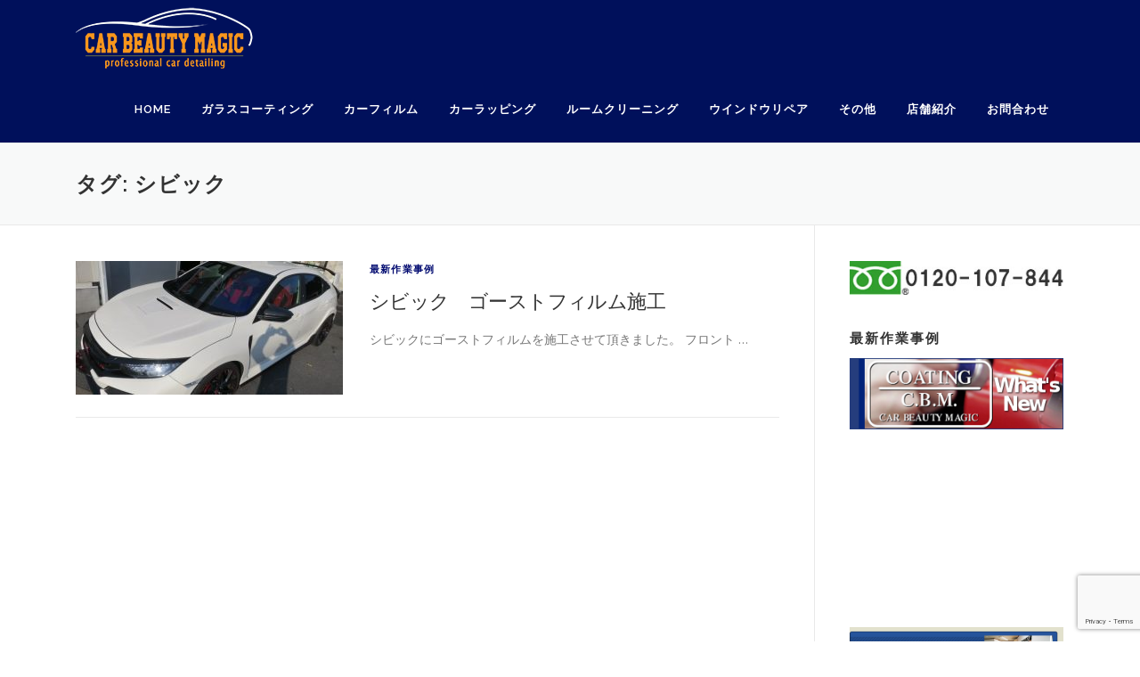

--- FILE ---
content_type: text/html; charset=UTF-8
request_url: https://carbeautymagic.com/archives/tag/%E3%82%B7%E3%83%93%E3%83%83%E3%82%AF
body_size: 12390
content:
<!DOCTYPE html>
<html dir="ltr" lang="ja"
	prefix="og: https://ogp.me/ns#" >
<head>
<meta charset="UTF-8">
<meta name="viewport" content="width=device-width, initial-scale=1">
<link rel="profile" href="https://gmpg.org/xfn/11">
<link rel="pingback" href="https://carbeautymagic.com/xmlrpc.php">
<title>シビック | カービューティーマジック</title>

		<!-- All in One SEO 4.4.0.1 - aioseo.com -->
		<meta name="robots" content="max-image-preview:large" />
		<link rel="canonical" href="https://carbeautymagic.com/archives/tag/%E3%82%B7%E3%83%93%E3%83%83%E3%82%AF" />
		<meta name="generator" content="All in One SEO (AIOSEO) 4.4.0.1" />

		<!-- Google tag (gtag.js) -->
<script async src="https://www.googletagmanager.com/gtag/js?id=G-81EDQ5031Z"></script>
<script>
  window.dataLayer = window.dataLayer || [];
  function gtag(){dataLayer.push(arguments);}
  gtag('js', new Date());

  gtag('config', 'G-81EDQ5031Z');
</script>
		<script type="application/ld+json" class="aioseo-schema">
			{"@context":"https:\/\/schema.org","@graph":[{"@type":"BreadcrumbList","@id":"https:\/\/carbeautymagic.com\/archives\/tag\/%E3%82%B7%E3%83%93%E3%83%83%E3%82%AF#breadcrumblist","itemListElement":[{"@type":"ListItem","@id":"https:\/\/carbeautymagic.com\/#listItem","position":1,"item":{"@type":"WebPage","@id":"https:\/\/carbeautymagic.com\/","name":"\u30db\u30fc\u30e0","description":"\u5927\u962a\u6700\u5b89\u5024\u3001\u3044\u3048\u95a2\u897f\u6700\u5b89\u5024\u306b\u6311\u6226\u3057\u307e\u3057\u305f\uff01\uff01\u3082\u3061\u308d\u3093\u4f5c\u696d\u54c1\u8cea\u3082\u304a\u4efb\u305b\u304f\u3060\u3055\u3044\u300225\u5e74\u4ee5\u4e0a\u306e\u65bd\u5de5\u5b9f\u7e3e\u306e\u3042\u308b\u30ab\u30fc\u30d3\u30e5\u30fc\u30c6\u30a3\u30de\u30b8\u30c3\u30af\u3060\u304b\u3089\u30d7\u30ed\u306e\u4ed5\u4e0a\u304c\u308a\u306b\u3054\u6e80\u8db3\u3044\u305f\u3060\u3051\u307e\u3059\u3002\u5b89\u3044\u30fb\u7f8e\u3057\u3044\u4ed5\u4e0a\u304c\u308a\u30fb\u5feb\u9069\uff013\u62cd\u5b50\u63c3\u3063\u305f\u6e80\u8db3\u5ea6\u3067\u3059\u3002","url":"https:\/\/carbeautymagic.com\/"},"nextItem":"https:\/\/carbeautymagic.com\/archives\/tag\/%e3%82%b7%e3%83%93%e3%83%83%e3%82%af#listItem"},{"@type":"ListItem","@id":"https:\/\/carbeautymagic.com\/archives\/tag\/%e3%82%b7%e3%83%93%e3%83%83%e3%82%af#listItem","position":2,"item":{"@type":"WebPage","@id":"https:\/\/carbeautymagic.com\/archives\/tag\/%e3%82%b7%e3%83%93%e3%83%83%e3%82%af","name":"\u30b7\u30d3\u30c3\u30af","url":"https:\/\/carbeautymagic.com\/archives\/tag\/%e3%82%b7%e3%83%93%e3%83%83%e3%82%af"},"previousItem":"https:\/\/carbeautymagic.com\/#listItem"}]},{"@type":"CollectionPage","@id":"https:\/\/carbeautymagic.com\/archives\/tag\/%E3%82%B7%E3%83%93%E3%83%83%E3%82%AF#collectionpage","url":"https:\/\/carbeautymagic.com\/archives\/tag\/%E3%82%B7%E3%83%93%E3%83%83%E3%82%AF","name":"\u30b7\u30d3\u30c3\u30af | \u30ab\u30fc\u30d3\u30e5\u30fc\u30c6\u30a3\u30fc\u30de\u30b8\u30c3\u30af","inLanguage":"ja","isPartOf":{"@id":"https:\/\/carbeautymagic.com\/#website"},"breadcrumb":{"@id":"https:\/\/carbeautymagic.com\/archives\/tag\/%E3%82%B7%E3%83%93%E3%83%83%E3%82%AF#breadcrumblist"}},{"@type":"Organization","@id":"https:\/\/carbeautymagic.com\/#organization","name":"\u30ab\u30fc\u30d3\u30e5\u30fc\u30c6\u30a3\u30fc\u30de\u30b8\u30c3\u30af","url":"https:\/\/carbeautymagic.com\/","logo":{"@type":"ImageObject","url":"https:\/\/carbeautymagic.com\/wp-content\/uploads\/2017\/11\/cropped-car_logo-1.png","@id":"https:\/\/carbeautymagic.com\/#organizationLogo","width":200,"height":85},"image":{"@id":"https:\/\/carbeautymagic.com\/#organizationLogo"}},{"@type":"WebSite","@id":"https:\/\/carbeautymagic.com\/#website","url":"https:\/\/carbeautymagic.com\/","name":"\u30ab\u30fc\u30d3\u30e5\u30fc\u30c6\u30a3\u30fc\u30de\u30b8\u30c3\u30af","description":"\u5927\u962a\u6700\u5b89\u5024\u3001\u3044\u3048\u95a2\u897f\u6700\u5b89\u5024\u306b\u6311\u6226\u3057\u307e\u3057\u305f\uff01\uff01\u3082\u3061\u308d\u3093\u4f5c\u696d\u54c1\u8cea\u3082\u304a\u4efb\u305b\u304f\u3060\u3055\u3044\u300225\u5e74\u4ee5\u4e0a\u306e\u65bd\u5de5\u5b9f\u7e3e\u306e\u3042\u308b\u30ab\u30fc\u30d3\u30e5\u30fc\u30c6\u30a3\u30de\u30b8\u30c3\u30af\u3060\u304b\u3089\u30d7\u30ed\u306e\u4ed5\u4e0a\u304c\u308a\u306b\u3054\u6e80\u8db3\u3044\u305f\u3060\u3051\u307e\u3059\u3002\u5b89\u3044\u30fb\u7f8e\u3057\u3044\u4ed5\u4e0a\u304c\u308a\u30fb\u5feb\u9069\uff013\u62cd\u5b50\u63c3\u3063\u305f\u6e80\u8db3\u5ea6\u3067\u3059\u3002","inLanguage":"ja","publisher":{"@id":"https:\/\/carbeautymagic.com\/#organization"}}]}
		</script>
		<script type="text/javascript" >
			window.ga=window.ga||function(){(ga.q=ga.q||[]).push(arguments)};ga.l=+new Date;
			ga('create', "UA-37126395-50", 'auto');
			ga('send', 'pageview');
		</script>
		<script async src="https://www.google-analytics.com/analytics.js"></script>
		<!-- All in One SEO -->

<link rel='dns-prefetch' href='//fonts.googleapis.com' />
<link rel="alternate" type="application/rss+xml" title="カービューティーマジック &raquo; フィード" href="https://carbeautymagic.com/feed" />
<link rel="alternate" type="application/rss+xml" title="カービューティーマジック &raquo; シビック タグのフィード" href="https://carbeautymagic.com/archives/tag/%e3%82%b7%e3%83%93%e3%83%83%e3%82%af/feed" />
<script type="text/javascript">
window._wpemojiSettings = {"baseUrl":"https:\/\/s.w.org\/images\/core\/emoji\/14.0.0\/72x72\/","ext":".png","svgUrl":"https:\/\/s.w.org\/images\/core\/emoji\/14.0.0\/svg\/","svgExt":".svg","source":{"concatemoji":"https:\/\/carbeautymagic.com\/wp-includes\/js\/wp-emoji-release.min.js?ver=6.2.8"}};
/*! This file is auto-generated */
!function(e,a,t){var n,r,o,i=a.createElement("canvas"),p=i.getContext&&i.getContext("2d");function s(e,t){p.clearRect(0,0,i.width,i.height),p.fillText(e,0,0);e=i.toDataURL();return p.clearRect(0,0,i.width,i.height),p.fillText(t,0,0),e===i.toDataURL()}function c(e){var t=a.createElement("script");t.src=e,t.defer=t.type="text/javascript",a.getElementsByTagName("head")[0].appendChild(t)}for(o=Array("flag","emoji"),t.supports={everything:!0,everythingExceptFlag:!0},r=0;r<o.length;r++)t.supports[o[r]]=function(e){if(p&&p.fillText)switch(p.textBaseline="top",p.font="600 32px Arial",e){case"flag":return s("\ud83c\udff3\ufe0f\u200d\u26a7\ufe0f","\ud83c\udff3\ufe0f\u200b\u26a7\ufe0f")?!1:!s("\ud83c\uddfa\ud83c\uddf3","\ud83c\uddfa\u200b\ud83c\uddf3")&&!s("\ud83c\udff4\udb40\udc67\udb40\udc62\udb40\udc65\udb40\udc6e\udb40\udc67\udb40\udc7f","\ud83c\udff4\u200b\udb40\udc67\u200b\udb40\udc62\u200b\udb40\udc65\u200b\udb40\udc6e\u200b\udb40\udc67\u200b\udb40\udc7f");case"emoji":return!s("\ud83e\udef1\ud83c\udffb\u200d\ud83e\udef2\ud83c\udfff","\ud83e\udef1\ud83c\udffb\u200b\ud83e\udef2\ud83c\udfff")}return!1}(o[r]),t.supports.everything=t.supports.everything&&t.supports[o[r]],"flag"!==o[r]&&(t.supports.everythingExceptFlag=t.supports.everythingExceptFlag&&t.supports[o[r]]);t.supports.everythingExceptFlag=t.supports.everythingExceptFlag&&!t.supports.flag,t.DOMReady=!1,t.readyCallback=function(){t.DOMReady=!0},t.supports.everything||(n=function(){t.readyCallback()},a.addEventListener?(a.addEventListener("DOMContentLoaded",n,!1),e.addEventListener("load",n,!1)):(e.attachEvent("onload",n),a.attachEvent("onreadystatechange",function(){"complete"===a.readyState&&t.readyCallback()})),(e=t.source||{}).concatemoji?c(e.concatemoji):e.wpemoji&&e.twemoji&&(c(e.twemoji),c(e.wpemoji)))}(window,document,window._wpemojiSettings);
</script>
<style type="text/css">
img.wp-smiley,
img.emoji {
	display: inline !important;
	border: none !important;
	box-shadow: none !important;
	height: 1em !important;
	width: 1em !important;
	margin: 0 0.07em !important;
	vertical-align: -0.1em !important;
	background: none !important;
	padding: 0 !important;
}
</style>
	<link rel='stylesheet' id='wp-block-library-css' href='https://carbeautymagic.com/wp-includes/css/dist/block-library/style.min.css?ver=6.2.8' type='text/css' media='all' />
<link rel='stylesheet' id='classic-theme-styles-css' href='https://carbeautymagic.com/wp-includes/css/classic-themes.min.css?ver=6.2.8' type='text/css' media='all' />
<style id='global-styles-inline-css' type='text/css'>
body{--wp--preset--color--black: #000000;--wp--preset--color--cyan-bluish-gray: #abb8c3;--wp--preset--color--white: #ffffff;--wp--preset--color--pale-pink: #f78da7;--wp--preset--color--vivid-red: #cf2e2e;--wp--preset--color--luminous-vivid-orange: #ff6900;--wp--preset--color--luminous-vivid-amber: #fcb900;--wp--preset--color--light-green-cyan: #7bdcb5;--wp--preset--color--vivid-green-cyan: #00d084;--wp--preset--color--pale-cyan-blue: #8ed1fc;--wp--preset--color--vivid-cyan-blue: #0693e3;--wp--preset--color--vivid-purple: #9b51e0;--wp--preset--gradient--vivid-cyan-blue-to-vivid-purple: linear-gradient(135deg,rgba(6,147,227,1) 0%,rgb(155,81,224) 100%);--wp--preset--gradient--light-green-cyan-to-vivid-green-cyan: linear-gradient(135deg,rgb(122,220,180) 0%,rgb(0,208,130) 100%);--wp--preset--gradient--luminous-vivid-amber-to-luminous-vivid-orange: linear-gradient(135deg,rgba(252,185,0,1) 0%,rgba(255,105,0,1) 100%);--wp--preset--gradient--luminous-vivid-orange-to-vivid-red: linear-gradient(135deg,rgba(255,105,0,1) 0%,rgb(207,46,46) 100%);--wp--preset--gradient--very-light-gray-to-cyan-bluish-gray: linear-gradient(135deg,rgb(238,238,238) 0%,rgb(169,184,195) 100%);--wp--preset--gradient--cool-to-warm-spectrum: linear-gradient(135deg,rgb(74,234,220) 0%,rgb(151,120,209) 20%,rgb(207,42,186) 40%,rgb(238,44,130) 60%,rgb(251,105,98) 80%,rgb(254,248,76) 100%);--wp--preset--gradient--blush-light-purple: linear-gradient(135deg,rgb(255,206,236) 0%,rgb(152,150,240) 100%);--wp--preset--gradient--blush-bordeaux: linear-gradient(135deg,rgb(254,205,165) 0%,rgb(254,45,45) 50%,rgb(107,0,62) 100%);--wp--preset--gradient--luminous-dusk: linear-gradient(135deg,rgb(255,203,112) 0%,rgb(199,81,192) 50%,rgb(65,88,208) 100%);--wp--preset--gradient--pale-ocean: linear-gradient(135deg,rgb(255,245,203) 0%,rgb(182,227,212) 50%,rgb(51,167,181) 100%);--wp--preset--gradient--electric-grass: linear-gradient(135deg,rgb(202,248,128) 0%,rgb(113,206,126) 100%);--wp--preset--gradient--midnight: linear-gradient(135deg,rgb(2,3,129) 0%,rgb(40,116,252) 100%);--wp--preset--duotone--dark-grayscale: url('#wp-duotone-dark-grayscale');--wp--preset--duotone--grayscale: url('#wp-duotone-grayscale');--wp--preset--duotone--purple-yellow: url('#wp-duotone-purple-yellow');--wp--preset--duotone--blue-red: url('#wp-duotone-blue-red');--wp--preset--duotone--midnight: url('#wp-duotone-midnight');--wp--preset--duotone--magenta-yellow: url('#wp-duotone-magenta-yellow');--wp--preset--duotone--purple-green: url('#wp-duotone-purple-green');--wp--preset--duotone--blue-orange: url('#wp-duotone-blue-orange');--wp--preset--font-size--small: 13px;--wp--preset--font-size--medium: 20px;--wp--preset--font-size--large: 36px;--wp--preset--font-size--x-large: 42px;--wp--preset--spacing--20: 0.44rem;--wp--preset--spacing--30: 0.67rem;--wp--preset--spacing--40: 1rem;--wp--preset--spacing--50: 1.5rem;--wp--preset--spacing--60: 2.25rem;--wp--preset--spacing--70: 3.38rem;--wp--preset--spacing--80: 5.06rem;--wp--preset--shadow--natural: 6px 6px 9px rgba(0, 0, 0, 0.2);--wp--preset--shadow--deep: 12px 12px 50px rgba(0, 0, 0, 0.4);--wp--preset--shadow--sharp: 6px 6px 0px rgba(0, 0, 0, 0.2);--wp--preset--shadow--outlined: 6px 6px 0px -3px rgba(255, 255, 255, 1), 6px 6px rgba(0, 0, 0, 1);--wp--preset--shadow--crisp: 6px 6px 0px rgba(0, 0, 0, 1);}:where(.is-layout-flex){gap: 0.5em;}body .is-layout-flow > .alignleft{float: left;margin-inline-start: 0;margin-inline-end: 2em;}body .is-layout-flow > .alignright{float: right;margin-inline-start: 2em;margin-inline-end: 0;}body .is-layout-flow > .aligncenter{margin-left: auto !important;margin-right: auto !important;}body .is-layout-constrained > .alignleft{float: left;margin-inline-start: 0;margin-inline-end: 2em;}body .is-layout-constrained > .alignright{float: right;margin-inline-start: 2em;margin-inline-end: 0;}body .is-layout-constrained > .aligncenter{margin-left: auto !important;margin-right: auto !important;}body .is-layout-constrained > :where(:not(.alignleft):not(.alignright):not(.alignfull)){max-width: var(--wp--style--global--content-size);margin-left: auto !important;margin-right: auto !important;}body .is-layout-constrained > .alignwide{max-width: var(--wp--style--global--wide-size);}body .is-layout-flex{display: flex;}body .is-layout-flex{flex-wrap: wrap;align-items: center;}body .is-layout-flex > *{margin: 0;}:where(.wp-block-columns.is-layout-flex){gap: 2em;}.has-black-color{color: var(--wp--preset--color--black) !important;}.has-cyan-bluish-gray-color{color: var(--wp--preset--color--cyan-bluish-gray) !important;}.has-white-color{color: var(--wp--preset--color--white) !important;}.has-pale-pink-color{color: var(--wp--preset--color--pale-pink) !important;}.has-vivid-red-color{color: var(--wp--preset--color--vivid-red) !important;}.has-luminous-vivid-orange-color{color: var(--wp--preset--color--luminous-vivid-orange) !important;}.has-luminous-vivid-amber-color{color: var(--wp--preset--color--luminous-vivid-amber) !important;}.has-light-green-cyan-color{color: var(--wp--preset--color--light-green-cyan) !important;}.has-vivid-green-cyan-color{color: var(--wp--preset--color--vivid-green-cyan) !important;}.has-pale-cyan-blue-color{color: var(--wp--preset--color--pale-cyan-blue) !important;}.has-vivid-cyan-blue-color{color: var(--wp--preset--color--vivid-cyan-blue) !important;}.has-vivid-purple-color{color: var(--wp--preset--color--vivid-purple) !important;}.has-black-background-color{background-color: var(--wp--preset--color--black) !important;}.has-cyan-bluish-gray-background-color{background-color: var(--wp--preset--color--cyan-bluish-gray) !important;}.has-white-background-color{background-color: var(--wp--preset--color--white) !important;}.has-pale-pink-background-color{background-color: var(--wp--preset--color--pale-pink) !important;}.has-vivid-red-background-color{background-color: var(--wp--preset--color--vivid-red) !important;}.has-luminous-vivid-orange-background-color{background-color: var(--wp--preset--color--luminous-vivid-orange) !important;}.has-luminous-vivid-amber-background-color{background-color: var(--wp--preset--color--luminous-vivid-amber) !important;}.has-light-green-cyan-background-color{background-color: var(--wp--preset--color--light-green-cyan) !important;}.has-vivid-green-cyan-background-color{background-color: var(--wp--preset--color--vivid-green-cyan) !important;}.has-pale-cyan-blue-background-color{background-color: var(--wp--preset--color--pale-cyan-blue) !important;}.has-vivid-cyan-blue-background-color{background-color: var(--wp--preset--color--vivid-cyan-blue) !important;}.has-vivid-purple-background-color{background-color: var(--wp--preset--color--vivid-purple) !important;}.has-black-border-color{border-color: var(--wp--preset--color--black) !important;}.has-cyan-bluish-gray-border-color{border-color: var(--wp--preset--color--cyan-bluish-gray) !important;}.has-white-border-color{border-color: var(--wp--preset--color--white) !important;}.has-pale-pink-border-color{border-color: var(--wp--preset--color--pale-pink) !important;}.has-vivid-red-border-color{border-color: var(--wp--preset--color--vivid-red) !important;}.has-luminous-vivid-orange-border-color{border-color: var(--wp--preset--color--luminous-vivid-orange) !important;}.has-luminous-vivid-amber-border-color{border-color: var(--wp--preset--color--luminous-vivid-amber) !important;}.has-light-green-cyan-border-color{border-color: var(--wp--preset--color--light-green-cyan) !important;}.has-vivid-green-cyan-border-color{border-color: var(--wp--preset--color--vivid-green-cyan) !important;}.has-pale-cyan-blue-border-color{border-color: var(--wp--preset--color--pale-cyan-blue) !important;}.has-vivid-cyan-blue-border-color{border-color: var(--wp--preset--color--vivid-cyan-blue) !important;}.has-vivid-purple-border-color{border-color: var(--wp--preset--color--vivid-purple) !important;}.has-vivid-cyan-blue-to-vivid-purple-gradient-background{background: var(--wp--preset--gradient--vivid-cyan-blue-to-vivid-purple) !important;}.has-light-green-cyan-to-vivid-green-cyan-gradient-background{background: var(--wp--preset--gradient--light-green-cyan-to-vivid-green-cyan) !important;}.has-luminous-vivid-amber-to-luminous-vivid-orange-gradient-background{background: var(--wp--preset--gradient--luminous-vivid-amber-to-luminous-vivid-orange) !important;}.has-luminous-vivid-orange-to-vivid-red-gradient-background{background: var(--wp--preset--gradient--luminous-vivid-orange-to-vivid-red) !important;}.has-very-light-gray-to-cyan-bluish-gray-gradient-background{background: var(--wp--preset--gradient--very-light-gray-to-cyan-bluish-gray) !important;}.has-cool-to-warm-spectrum-gradient-background{background: var(--wp--preset--gradient--cool-to-warm-spectrum) !important;}.has-blush-light-purple-gradient-background{background: var(--wp--preset--gradient--blush-light-purple) !important;}.has-blush-bordeaux-gradient-background{background: var(--wp--preset--gradient--blush-bordeaux) !important;}.has-luminous-dusk-gradient-background{background: var(--wp--preset--gradient--luminous-dusk) !important;}.has-pale-ocean-gradient-background{background: var(--wp--preset--gradient--pale-ocean) !important;}.has-electric-grass-gradient-background{background: var(--wp--preset--gradient--electric-grass) !important;}.has-midnight-gradient-background{background: var(--wp--preset--gradient--midnight) !important;}.has-small-font-size{font-size: var(--wp--preset--font-size--small) !important;}.has-medium-font-size{font-size: var(--wp--preset--font-size--medium) !important;}.has-large-font-size{font-size: var(--wp--preset--font-size--large) !important;}.has-x-large-font-size{font-size: var(--wp--preset--font-size--x-large) !important;}
.wp-block-navigation a:where(:not(.wp-element-button)){color: inherit;}
:where(.wp-block-columns.is-layout-flex){gap: 2em;}
.wp-block-pullquote{font-size: 1.5em;line-height: 1.6;}
</style>
<link rel='stylesheet' id='contact-form-7-css' href='https://carbeautymagic.com/wp-content/plugins/contact-form-7/includes/css/styles.css?ver=5.7.7' type='text/css' media='all' />
<link rel='stylesheet' id='onepress-fonts-css' href='https://fonts.googleapis.com/css?family=Raleway%3A400%2C500%2C600%2C700%2C300%2C100%2C800%2C900%7COpen+Sans%3A400%2C300%2C300italic%2C400italic%2C600%2C600italic%2C700%2C700italic&#038;subset=latin%2Clatin-ext&#038;ver=1.4.3' type='text/css' media='all' />
<link rel='stylesheet' id='onepress-animate-css' href='https://carbeautymagic.com/wp-content/themes/onepress/assets/css/animate.min.css?ver=1.4.3' type='text/css' media='all' />
<link rel='stylesheet' id='onepress-fa-css' href='https://carbeautymagic.com/wp-content/themes/onepress/assets/css/font-awesome.min.css?ver=4.7.0' type='text/css' media='all' />
<link rel='stylesheet' id='onepress-bootstrap-css' href='https://carbeautymagic.com/wp-content/themes/onepress/assets/css/bootstrap.min.css?ver=1.4.3' type='text/css' media='all' />
<link rel='stylesheet' id='onepress-style-css' href='https://carbeautymagic.com/wp-content/themes/onepress/style.css?ver=6.2.8' type='text/css' media='all' />
<style id='onepress-style-inline-css' type='text/css'>
#main .video-section section.hero-slideshow-wrapper{background:transparent}.hero-slideshow-wrapper:after{position:absolute;top:0px;left:0px;width:100%;height:100%;background-color:rgba(0,0,0,0.3);display:block;content:""}.body-desktop .parallax-hero .hero-slideshow-wrapper:after{display:none!important}#parallax-hero>.parallax-bg::before{background-color:rgba(0,0,0,0.3);opacity:1}.body-desktop .parallax-hero .hero-slideshow-wrapper:after{display:none!important}a,.screen-reader-text:hover,.screen-reader-text:active,.screen-reader-text:focus,.header-social a,.onepress-menu a:hover,.onepress-menu ul li a:hover,.onepress-menu li.onepress-current-item>a,.onepress-menu ul li.current-menu-item>a,.onepress-menu>li a.menu-actived,.onepress-menu.onepress-menu-mobile li.onepress-current-item>a,.site-footer a,.site-footer .footer-social a:hover,.site-footer .btt a:hover,.highlight,#comments .comment .comment-wrapper .comment-meta .comment-time:hover,#comments .comment .comment-wrapper .comment-meta .comment-reply-link:hover,#comments .comment .comment-wrapper .comment-meta .comment-edit-link:hover,.btn-theme-primary-outline,.sidebar .widget a:hover,.section-services .service-item .service-image i,.counter_item .counter__number,.team-member .member-thumb .member-profile a:hover,.icon-background-default{color:#010a70}input[type="reset"],input[type="submit"],input[type="submit"],.nav-links a:hover,.btn-theme-primary,.btn-theme-primary-outline:hover,.card-theme-primary,.woocommerce #respond input#submit,.woocommerce a.button,.woocommerce button.button,.woocommerce input.button,.woocommerce button.button.alt{background:#010a70}.btn-theme-primary-outline,.btn-theme-primary-outline:hover,.pricing__item:hover,.card-theme-primary,.entry-content blockquote{border-color:#010a70}.site-header,.no-sticky-header.no-header-transparent .site-header{background:#00105b;border-bottom:0px none}.onepress-menu>li>a{color:#ffffff}.onepress-menu>li>a:hover,.onepress-menu>li.onepress-current-item>a{color:#ffffff;-webkit-transition:all 0.5s ease-in-out;-moz-transition:all 0.5s ease-in-out;-o-transition:all 0.5s ease-in-out;transition:all 0.5s ease-in-out}@media screen and (min-width:1140px){.onepress-menu>li:last-child>a{padding-right:17px}.onepress-menu>li>a:hover,.onepress-menu>li.onepress-current-item>a{background:#ffaa02;-webkit-transition:all 0.5s ease-in-out;-moz-transition:all 0.5s ease-in-out;-o-transition:all 0.5s ease-in-out;transition:all 0.5s ease-in-out}}#nav-toggle span,#nav-toggle span::before,#nav-toggle span::after,#nav-toggle.nav-is-visible span::before,#nav-toggle.nav-is-visible span::after{background:#ef9f37}.site-branding .site-title,.site-branding .site-text-logo{color:#ffffff}.site-footer{background-color:#020089}.site-footer .footer-connect .follow-heading{color:rgba(255,255,255,0.9)}.gallery-carousel .g-item{padding:0px 10px}.gallery-carousel{margin-left:-10px;margin-right:-10px}.gallery-grid .g-item,.gallery-masonry .g-item .inner{padding:10px}.gallery-grid,.gallery-masonry{margin:-10px}
 .section-sid1512009795250{ padding-top: 0px; background-color: rgba(15,15,15,1); } 
  .section-clients{ background-color: rgba(237,237,237,1); } 
  .section-features{ background-color: rgba(238,238,34,1); } 
  .section-cta{ background-color: rgba(242,181,0,1); } 
  .section-contact{ background-color: rgba(62,169,201,1); } 
 
</style>
<link rel='stylesheet' id='onepress-gallery-lightgallery-css' href='https://carbeautymagic.com/wp-content/themes/onepress/assets/css/lightgallery.css?ver=6.2.8' type='text/css' media='all' />
<link rel='stylesheet' id='onepress-plus-style-css' href='https://carbeautymagic.com/wp-content/plugins/onepress-plus/onepress-plus.css?ver=1.2.7' type='text/css' media='all' />
<link rel='stylesheet' id='jquery.lightbox.min.css-css' href='https://carbeautymagic.com/wp-content/plugins/wp-jquery-lightbox/styles/lightbox.min.css?ver=1.4.8.2' type='text/css' media='all' />
<script type='text/javascript' id='jquery-core-js-extra'>
/* <![CDATA[ */
var onepress_js_settings = {"onepress_disable_animation":"","onepress_disable_sticky_header":"","onepress_vertical_align_menu":"","hero_animation":"flipInX","hero_speed":"5000","hero_fade":"750","hero_duration":"5000","is_home":"","gallery_enable":"1"};
var OnePress_Plus = {"ajax_url":"https:\/\/carbeautymagic.com\/wp-admin\/admin-ajax.php","browser_warning":" Your browser does not support the video tag. I suggest you upgrade your browser."};
/* ]]> */
</script>
<script type='text/javascript' src='https://carbeautymagic.com/wp-includes/js/jquery/jquery.min.js?ver=3.6.4' id='jquery-core-js'></script>
<script type='text/javascript' src='https://carbeautymagic.com/wp-includes/js/jquery/jquery-migrate.min.js?ver=3.4.0' id='jquery-migrate-js'></script>
<link rel="https://api.w.org/" href="https://carbeautymagic.com/wp-json/" /><link rel="alternate" type="application/json" href="https://carbeautymagic.com/wp-json/wp/v2/tags/198" /><link rel="EditURI" type="application/rsd+xml" title="RSD" href="https://carbeautymagic.com/xmlrpc.php?rsd" />
<link rel="wlwmanifest" type="application/wlwmanifest+xml" href="https://carbeautymagic.com/wp-includes/wlwmanifest.xml" />
<meta name="generator" content="WordPress 6.2.8" />

<style class="wp-typography-print-styles" type="text/css">
#page .site-branding .site-title, #page .site-branding .site-text-logo { 
	color: #ffffff;
	font-style: normal;
 }
</style>
		<style type="text/css" id="wp-custom-css">
			.hero-slideshow-wrapper{
	max-width:100%;
}
/*Contact Form 7カスタマイズ*/
/*スマホContact Form 7カスタマイズ*/
@media(max-width:500px){
.inquiry th,.inquiry td {
 display:block!important;
 width:100%!important;
 border-top:none!important;
 -webkit-box-sizing:border-box!important;
 -moz-box-sizing:border-box!important;
 box-sizing:border-box!important;
}
.inquiry tr:first-child th{
 border-top:1px solid #d7d7d7!important;
}
/* 必須・任意のサイズ調整 */	
.inquiry .haveto,.inquiry .any {	
font-size:10px;
}}
/*見出し欄*/
.inquiry th{
 text-align:left;
 font-size:14px;
 color:#444;
 padding-right:5px;
 width:30%;
 background:#f7f7f7;
 border:solid 1px #d7d7d7;
}
/*通常欄*/
.inquiry td{
 font-size:13px;
 border:solid 1px #d7d7d7;	
}
/*横の行とテーブル全体*/
.entry-content .inquiry tr,.entry-content table{
 border:solid 1px #d7d7d7;	
}
/*必須の調整*/
.haveto{
 font-size:7px;
 padding:5px;
 background:#ff9393;
 color:#fff;
 border-radius:2px;
 margin-right:5px;
 position:relative;
 bottom:1px;
}
/*任意の調整*/
.any{
 font-size:7px;
 padding:5px;
 background:#93c9ff;
 color:#fff;
 border-radius:2px;
 margin-right:5px;
 position:relative;
 bottom:1px;
}
/*ラジオボタンを縦並び指定*/
.verticallist .wpcf7-list-item{
 display:block;
}
/*送信ボタンのデザイン変更*/
#formbtn{
 display: block;
 padding:15px;
 width:350px;
 background:#ffaa56;
 color:#fff;
 font-size:18px;
 font-weight:bold;	 
 border-radius:2px;
 margin:25px auto 0;
}
/*送信ボタンマウスホバー時*/
#formbtn:hover{
 background:#fff;
 color:#ffaa56;
 border:2px solid #ffaa56;
}
/*送信ボタンセンター設定*/
.button_wrapper{
   text-align:center;
}

/*** レスポンシブテーブルデザイン ***/
.shokai{
  width:100%;
  border: 1px solid #d6ceb4;
  overflow: hidden;
  word-break: break-all;
  word-wrap: break-word;
}
 
.shokai th{
  padding: 6px 8px 5px;
  width: 30%;
  overflow: hidden;
  color: #13131e;
  font-style: normal;
  font-weight: normal;
  font-size: 100%;
  text-align: left;
  word-break: break-all;
  word-wrap: break-word;
  vertical-align: top;
  background-color: #eeece4;
  border-top: solid 1px #d6ceb4;

}
 
.shokai td{
padding: 5px 10px;
text-align: left;
vertical-align: top;
color: #595960;
background-color: #ffffff;
overflow: hidden;
word-break: break-all;
word-wrap: break-word;
  border-top: solid 1px #d6ceb4;
}
 
@media (max-width: 400px){
.shokai th{
  width:100%;
  display:block;
  margin: 0 auto;
  border:none;
  border-radius: 3px;
}
.shokai td{
  display: list-item;
  width: 100%;
  border-top: none !important;
}
}/* end */

.ggmap {
position: relative;
padding-bottom: 56.25%;
padding-top: 30px;
height: 0;
overflow: hidden;
}

.ggmap iframe,
.ggmap object,
.ggmap embed {
position: absolute;
top: 0;
left: 0;
width: 100%;
height: 100%;
}

/************************************
** スマホで見やすい比較表
************************************/
.comparison-table-wrap{
  width:100%;
  max-width:600px;
  margin: 0 auto 2em;
  box-shadow: 0 1px 2px rgba(0,0,0,0.1);
}
.comparison-table-title{
  background : linear-gradient(90deg, rgba(0,54,95,1) 20%, rgba(0,54,95,0.6) 100%);
  text-align: center;
   color: #fff;
   font-weight: bold;
   padding: 1em;
   letter-spacing: 1px;
  margin: 0;
  font-size:14px;
  box-shadow: 0 2px 5px rgba(100,100,100,0.1);
}
.comparison-table{
  background:#f8f9fb;
  margin:0;
  padding:0.3em 1em;
}
.comparison-table table{
  border-collapse: separate;
  border-spacing:5px 10px;
  border:none;
  margin-bottom: 0;
}
.comparison-table table th,.comparison-table table td {
  width:50%;
}
.comparison-table table thead th{
  background : #696969;
  border:none;
  color:#fff;
  box-shadow: 0 2px 5px rgba(100,100,100,0.0);
  padding: 0.8em 0.5em;
  line-height: 1.5;
  border-radius: 3px;
  font-size: 14px;
  text-align: center;
}
.comparison-table table tbody th{
  background : linear-gradient(90deg, rgba(0,62,123,0.9) 0%, rgba(0,62,123,0.9) 100%);
  text-align: center;
  color:#fff;
  border:none;
  border-radius:30px;
  box-shadow: 0 2px 5px rgba(0,0,0,0.2);
  padding: 0.4em 1em;
  font-size: 14px;
  line-height: 1.3;
}
.comparison-table table tbody td{
  background:#fff;
  box-shadow: 0 2px 5px rgba(100,100,100,0.1);
  border-radius:3px;
  border:none;
  padding:1.2em;
  color: #555;
  line-height: 1.8;
  text-align:justify;
  vertical-align:top;
}
.comparison-table table tbody td p{
  margin:0;
  padding:0;
  margin-bottom:1em;
  font-size: 12px;
}
.comparison-table table tbody td .td-h{
  text-align:center;
  font-weight:bold;
  color:#4169e1;
  font-size: 16px;
  margin-bottom:7px;
}
@media screen and (max-width: 768px){
  .comparison-table{
    padding:7px;
  }
  .comparison-table table{
    border-spacing:3px 10px;
  }
  .comparison-table table thead th{
    position: -webkit-sticky;
    position: sticky;
    top:0px;
    z-index:100;
  }
}

table.table01 {
	width:100%;
	border-right:#3EB1C6 solid 1px;
	border-collapse: collapse;
}
table.table01 thead th {
	background:#3EB1C6;
	color:#FFF;
	padding:10px 15px;
	border-right:#FFF solid 1px;
	border-bottom:#FFF solid 1px;
}
table.table01 thead th:last-child {
	border-right:#3EB1C6 solid 1px;
}
table.table01 tbody th {
	background:#3EB1C6;
	color:#FFF;
	padding:10px 15px;
	border-bottom:#FFF solid 1px;
	vertical-align:top;
}
table.table01 tbody tr:last-child th {
	border-bottom:#3EB1C6 solid 1px;
}
table.table01 tbody td {
	background:#FFF;
	padding:10px 15px;
	border-left:#3EB1C6 solid 1px;
	border-bottom:#3EB1C6 solid 1px;
	vertical-align:top;
}

@media screen and (max-width: 640px) {
table.table01 thead {
	display:none;
}
table.table01 tbody th {
	display:block;
}
table.table01 tbody td {
	display:block;
}
table.table01 tbody td::before {
	content: attr(label);
	float: left;
	clear:both;
	font-weight:bold;
}
table.table01 tbody td p {
	padding-left:6em;
}
}

.col-head-type1 {
  border-collapse: collapse;
  width: 100%;
}
 
.col-head-type1 th,
.col-head-type1 td {
  border: 1px solid #dbe1e8;  
  padding: 8px;
}
 
.col-head-type1 th {
  background: #f9fafc;
  text-align: left;
  width: 120px;
}
 
@media only screen and (max-width: 800px) {
  .col-head-type1 tr,
  .col-head-type1 th,
  .col-head-type1 td {
    display: block;
    width: auto;
  }
  
  .col-head-type1 tr:first-child {
    border-top: 1px solid #dbe1e8;  
  }
  
  .col-head-type1 th,
  .col-head-type1 td {
    border-top: none;
  }
}		</style>
		</head>

<body data-rsssl=1 class="archive tag tag-198 wp-custom-logo group-blog sticky-header no-header-transparent">
<div id="page" class="hfeed site">

	<a class="skip-link screen-reader-text" href="#content">コンテンツへスキップ</a>
            <header id="masthead" class="site-header" role="banner">
            <div class="container">
                <div class="site-branding">
                <div class="site-brand-inner has-logo-img no-desc"><div class="site-logo-div"><a href="https://carbeautymagic.com/" class="custom-logo-link" rel="home"><img width="200" height="85" src="https://carbeautymagic.com/wp-content/uploads/2017/11/cropped-car_logo-1.png" class="custom-logo" alt="カービューティーマジック" decoding="async" srcset="https://carbeautymagic.com/wp-content/uploads/2017/11/cropped-car_logo-1.png 200w, https://carbeautymagic.com/wp-content/uploads/2017/11/cropped-car_logo-1-150x64.png 150w" sizes="(max-width: 200px) 100vw, 200px" /></a></div></div>                </div>
                <!-- .site-branding -->

                <div class="header-right-wrapper">
                    <a href="#0" id="nav-toggle">メニュー<span></span></a>
                    <nav id="site-navigation" class="main-navigation" role="navigation">
                        <ul class="onepress-menu">
                            <li id="menu-item-694" class="menu-item menu-item-type-post_type menu-item-object-page menu-item-home menu-item-694"><a href="https://carbeautymagic.com/">Home</a></li>
<li id="menu-item-50" class="menu-item menu-item-type-post_type menu-item-object-page menu-item-has-children menu-item-50"><a href="https://carbeautymagic.com/coating">ガラスコーティング</a>
<ul class="sub-menu">
	<li id="menu-item-1386" class="menu-item menu-item-type-post_type menu-item-object-page menu-item-1386"><a href="https://carbeautymagic.com/price01">ライトポリッシュコース料金表</a></li>
	<li id="menu-item-1385" class="menu-item menu-item-type-post_type menu-item-object-page menu-item-1385"><a href="https://carbeautymagic.com/price02">レギュラーコース料金表</a></li>
	<li id="menu-item-1384" class="menu-item menu-item-type-post_type menu-item-object-page menu-item-1384"><a href="https://carbeautymagic.com/price03">プレミアムコース料金表</a></li>
</ul>
</li>
<li id="menu-item-48" class="menu-item menu-item-type-post_type menu-item-object-page menu-item-48"><a href="https://carbeautymagic.com/film">カーフィルム</a></li>
<li id="menu-item-49" class="menu-item menu-item-type-post_type menu-item-object-page menu-item-49"><a href="https://carbeautymagic.com/rapping">カーラッピング</a></li>
<li id="menu-item-52" class="menu-item menu-item-type-post_type menu-item-object-page menu-item-52"><a href="https://carbeautymagic.com/room">ルームクリーニング</a></li>
<li id="menu-item-396" class="menu-item menu-item-type-post_type menu-item-object-page menu-item-396"><a href="https://carbeautymagic.com/repair">ウインドウリペア</a></li>
<li id="menu-item-53" class="menu-item menu-item-type-post_type menu-item-object-page menu-item-53"><a href="https://carbeautymagic.com/other">その他</a></li>
<li id="menu-item-923" class="menu-item menu-item-type-post_type menu-item-object-page menu-item-has-children menu-item-923"><a href="https://carbeautymagic.com/shop">店舗紹介</a>
<ul class="sub-menu">
	<li id="menu-item-1087" class="menu-item menu-item-type-post_type menu-item-object-page menu-item-1087"><a href="https://carbeautymagic.com/hiketsu">3つの秘訣</a></li>
	<li id="menu-item-994" class="menu-item menu-item-type-taxonomy menu-item-object-category menu-item-994"><a href="https://carbeautymagic.com/archives/category/works">最新作業事例</a></li>
	<li id="menu-item-993" class="menu-item menu-item-type-custom menu-item-object-custom menu-item-993"><a href="http://carmagic.blog61.fc2.com/">ダイヤリー</a></li>
</ul>
</li>
<li id="menu-item-47" class="menu-item menu-item-type-post_type menu-item-object-page menu-item-has-children menu-item-47"><a href="https://carbeautymagic.com/contact">お問合わせ</a>
<ul class="sub-menu">
	<li id="menu-item-916" class="menu-item menu-item-type-post_type menu-item-object-page menu-item-916"><a href="https://carbeautymagic.com/faq">良くあるご質問</a></li>
</ul>
</li>
                        </ul>
                    </nav>
                    <!-- #site-navigation -->
                </div>
            </div>
        </header><!-- #masthead -->
        
	<div id="content" class="site-content">

		<div class="page-header">
			<div class="container">
				<h1 class="page-title">タグ: <span>シビック</span></h1>							</div>
		</div>

		
		<div id="content-inside" class="container right-sidebar">
			<div id="primary" class="content-area">
				<main id="main" class="site-main" role="main">

				
										
						
<article id="post-4033" class="list-article clearfix post-4033 post type-post status-publish format-standard has-post-thumbnail hentry category-works tag-159 tag-38 tag-22 tag-21 tag-83 tag-25 tag-198 tag-118 tag-53 tag-74 tag-23 tag-93">

	<div class="list-article-thumb">
		<a href="https://carbeautymagic.com/archives/4033">
			<img width="300" height="150" src="https://carbeautymagic.com/wp-content/uploads/2021/03/IMG_5082-300x150.jpg" class="attachment-onepress-blog-small size-onepress-blog-small wp-post-image" alt="ゴースト　フィルム施工　遮熱フィルム　カーフィルム　反射フィルム　ゼノンゴースト　大阪　東大阪　カービューティ・マジック" decoding="async" />		</a>
	</div>

	<div class="list-article-content">
		<div class="list-article-meta">
			<a href="https://carbeautymagic.com/archives/category/works" rel="category tag">最新作業事例</a>		</div>
		<header class="entry-header">
			<h2 class="entry-title"><a href="https://carbeautymagic.com/archives/4033" rel="bookmark">シビック　ゴーストフィルム施工</a></h2>		</header><!-- .entry-header -->
		<div class="entry-excerpt">
			<p>シビックにゴーストフィルムを施工させて頂きました。 フロント &#8230;</p>
					</div><!-- .entry-content -->
	</div>

</article><!-- #post-## -->

					
					
				
				</main><!-- #main -->
			</div><!-- #primary -->

                            
<div id="secondary" class="widget-area sidebar" role="complementary">
	<aside id="custom_html-4" class="widget_text widget widget_custom_html"><div class="textwidget custom-html-widget"><a href="tel:0120107844"><img class="aligncenter size-full wp-image-863" src="https://carbeautymagic.com/wp-content/uploads/2019/09/freed.jpg" alt="カービューティマジックフリーダイヤル" width="290" height="46" /></a></div></aside><aside id="custom_html-3" class="widget_text widget widget_custom_html"><h2 class="widget-title">最新作業事例</h2><div class="textwidget custom-html-widget"><a href="/archives/category/works"><img class="aligncenter" src="https://carbeautymagic.com/wp-content/uploads/2014/03/l.png" alt="カービューティマジック"/></a>
<br />
<iframe width="230" height="169" src="//www.youtube.com/embed/nde3JrecM6s" frameborder="0" allowfullscreen></iframe>
<br />
<a href="https://carbeautymagic.com/wp-content/uploads/2014/03/m.png" target="_blank" rel="noopener noreferrer"><img class="aligncenter" src="https://carbeautymagic.com/wp-content/uploads/2014/03/bt_01_off.png" alt="カービューティマジック待合室" width="360" height="104" /></a>
<br />
<img class="aligncenter" src="https://carbeautymagic.com/wp-content/uploads/2014/03/bt_02.png" alt="カービューティマジック代車無料貸" width="361" height="104" /></div></aside><aside id="nav_menu-2" class="widget widget_nav_menu"><h2 class="widget-title">コーティング料金表</h2><div class="menu-snavi-container"><ul id="menu-snavi" class="menu"><li id="menu-item-1383" class="menu-item menu-item-type-post_type menu-item-object-page menu-item-1383"><a href="https://carbeautymagic.com/price01">ライトポリッシュコース</a></li>
<li id="menu-item-1382" class="menu-item menu-item-type-post_type menu-item-object-page menu-item-1382"><a href="https://carbeautymagic.com/price02">レギュラーコース</a></li>
<li id="menu-item-1381" class="menu-item menu-item-type-post_type menu-item-object-page menu-item-1381"><a href="https://carbeautymagic.com/price03">プレミアムコース</a></li>
</ul></div></aside><aside id="nav_menu-4" class="widget widget_nav_menu"><h2 class="widget-title">カーフィルム料金表</h2><div class="menu-%e3%82%ab%e3%83%bc%e3%83%95%e3%82%a3%e3%83%ab%e3%83%a0%e3%83%a1%e3%83%8b%e3%83%a5%e3%83%bc-container"><ul id="menu-%e3%82%ab%e3%83%bc%e3%83%95%e3%82%a3%e3%83%ab%e3%83%a0%e3%83%a1%e3%83%8b%e3%83%a5%e3%83%bc" class="menu"><li id="menu-item-1387" class="menu-item menu-item-type-post_type menu-item-object-page menu-item-1387"><a href="https://carbeautymagic.com/bmw">BMW</a></li>
<li id="menu-item-1388" class="menu-item menu-item-type-post_type menu-item-object-page menu-item-1388"><a href="https://carbeautymagic.com/mini">MINI</a></li>
<li id="menu-item-1389" class="menu-item menu-item-type-post_type menu-item-object-page menu-item-1389"><a href="https://carbeautymagic.com/audi">アウディ</a></li>
<li id="menu-item-1390" class="menu-item menu-item-type-post_type menu-item-object-page menu-item-1390"><a href="https://carbeautymagic.com/romeo">アルファロメオ</a></li>
<li id="menu-item-1392" class="menu-item menu-item-type-post_type menu-item-object-page menu-item-1392"><a href="https://carbeautymagic.com/suzuki">スズキ</a></li>
<li id="menu-item-1393" class="menu-item menu-item-type-post_type menu-item-object-page menu-item-1393"><a href="https://carbeautymagic.com/subaru">スバル</a></li>
<li id="menu-item-1394" class="menu-item menu-item-type-post_type menu-item-object-page menu-item-1394"><a href="https://carbeautymagic.com/daihatsu">ダイハツ</a></li>
<li id="menu-item-1395" class="menu-item menu-item-type-post_type menu-item-object-page menu-item-1395"><a href="https://carbeautymagic.com/toyota">トヨタ</a></li>
<li id="menu-item-1396" class="menu-item menu-item-type-post_type menu-item-object-page menu-item-1396"><a href="https://carbeautymagic.com/nnissan">ニッサン</a></li>
<li id="menu-item-1397" class="menu-item menu-item-type-post_type menu-item-object-page menu-item-1397"><a href="https://carbeautymagic.com/fiat">フィアット</a></li>
<li id="menu-item-1398" class="menu-item menu-item-type-post_type menu-item-object-page menu-item-1398"><a href="https://carbeautymagic.com/volkswagen">フォルクスワーゲン</a></li>
<li id="menu-item-1399" class="menu-item menu-item-type-post_type menu-item-object-page menu-item-1399"><a href="https://carbeautymagic.com/benz">ベンツ</a></li>
<li id="menu-item-1400" class="menu-item menu-item-type-post_type menu-item-object-page menu-item-1400"><a href="https://carbeautymagic.com/honda">ホンダ</a></li>
<li id="menu-item-1401" class="menu-item menu-item-type-post_type menu-item-object-page menu-item-1401"><a href="https://carbeautymagic.com/porsche">ポルシェ</a></li>
<li id="menu-item-1402" class="menu-item menu-item-type-post_type menu-item-object-page menu-item-1402"><a href="https://carbeautymagic.com/mazuda">マツダ</a></li>
<li id="menu-item-1403" class="menu-item menu-item-type-post_type menu-item-object-page menu-item-1403"><a href="https://carbeautymagic.com/lexus">レクサス</a></li>
<li id="menu-item-1404" class="menu-item menu-item-type-post_type menu-item-object-page menu-item-1404"><a href="https://carbeautymagic.com/mitsubishi">三菱</a></li>
</ul></div></aside><aside id="nav_menu-3" class="widget widget_nav_menu"><h2 class="widget-title">Infomation</h2><div class="menu-gnavi-container"><ul id="menu-gnavi-1" class="menu"><li class="menu-item menu-item-type-post_type menu-item-object-page menu-item-home menu-item-694"><a href="https://carbeautymagic.com/">Home</a></li>
<li class="menu-item menu-item-type-post_type menu-item-object-page menu-item-has-children menu-item-50"><a href="https://carbeautymagic.com/coating">ガラスコーティング</a>
<ul class="sub-menu">
	<li class="menu-item menu-item-type-post_type menu-item-object-page menu-item-1386"><a href="https://carbeautymagic.com/price01">ライトポリッシュコース料金表</a></li>
	<li class="menu-item menu-item-type-post_type menu-item-object-page menu-item-1385"><a href="https://carbeautymagic.com/price02">レギュラーコース料金表</a></li>
	<li class="menu-item menu-item-type-post_type menu-item-object-page menu-item-1384"><a href="https://carbeautymagic.com/price03">プレミアムコース料金表</a></li>
</ul>
</li>
<li class="menu-item menu-item-type-post_type menu-item-object-page menu-item-48"><a href="https://carbeautymagic.com/film">カーフィルム</a></li>
<li class="menu-item menu-item-type-post_type menu-item-object-page menu-item-49"><a href="https://carbeautymagic.com/rapping">カーラッピング</a></li>
<li class="menu-item menu-item-type-post_type menu-item-object-page menu-item-52"><a href="https://carbeautymagic.com/room">ルームクリーニング</a></li>
<li class="menu-item menu-item-type-post_type menu-item-object-page menu-item-396"><a href="https://carbeautymagic.com/repair">ウインドウリペア</a></li>
<li class="menu-item menu-item-type-post_type menu-item-object-page menu-item-53"><a href="https://carbeautymagic.com/other">その他</a></li>
<li class="menu-item menu-item-type-post_type menu-item-object-page menu-item-has-children menu-item-923"><a href="https://carbeautymagic.com/shop">店舗紹介</a>
<ul class="sub-menu">
	<li class="menu-item menu-item-type-post_type menu-item-object-page menu-item-1087"><a href="https://carbeautymagic.com/hiketsu">3つの秘訣</a></li>
	<li class="menu-item menu-item-type-taxonomy menu-item-object-category menu-item-994"><a href="https://carbeautymagic.com/archives/category/works">最新作業事例</a></li>
	<li class="menu-item menu-item-type-custom menu-item-object-custom menu-item-993"><a href="http://carmagic.blog61.fc2.com/">ダイヤリー</a></li>
</ul>
</li>
<li class="menu-item menu-item-type-post_type menu-item-object-page menu-item-has-children menu-item-47"><a href="https://carbeautymagic.com/contact">お問合わせ</a>
<ul class="sub-menu">
	<li class="menu-item menu-item-type-post_type menu-item-object-page menu-item-916"><a href="https://carbeautymagic.com/faq">良くあるご質問</a></li>
</ul>
</li>
</ul></div></aside><aside id="search-3" class="widget widget_search"><h2 class="widget-title">車名で検索</h2><form role="search" method="get" class="search-form" action="https://carbeautymagic.com/">
				<label>
					<span class="screen-reader-text">検索:</span>
					<input type="search" class="search-field" placeholder="検索&hellip;" value="" name="s" />
				</label>
				<input type="submit" class="search-submit" value="検索" />
			</form></aside><aside id="text-2" class="widget widget_text">			<div class="textwidget"><p>車種名を入力し検索ボタンを押し、表示される車種名をクリックして下さい。</p>
</div>
		</aside><aside id="custom_html-2" class="widget_text widget widget_custom_html"><h2 class="widget-title">カービューティマジック</h2><div class="textwidget custom-html-widget">〒578-0982<br />
東大阪市吉田本町2丁目8-11<br />
TEL 072-961-1078<br />
FAX 072-961-1095<br /><br />
◆大阪方面からの方<br />
阪神高速東大阪線中野出口<br />
◆奈良・生駒方面からの方<br />
阪神高速東大阪線水走出口<br />
<p>　</p>
<iframe style="border: 0;" src="https://www.google.com/maps/embed?pb=!1m18!1m12!1m3!1d3281.188022043053!2d135.6219156155318!3d34.67520379209054!2m3!1f0!2f0!3f0!3m2!1i1024!2i768!4f13.1!3m3!1m2!1s0x6001205c76d951c3%3A0xd8b3afa14c3f676a!2z5aSn6ZiqIOOCq-ODvOOCs-ODvOODhuOCo-ODs-OCsOWwgumWgCDjgqvjg7zjg5Pjg6Xjg7zjg4bjgqPjg7vjg57jgrjjg4Pjgq8!5e0!3m2!1sja!2sjp!4v1569244171034!5m2!1sja!2sjp" width="250" height="250" frameborder="0" allowfullscreen="allowfullscreen"></iframe>
<p>　</p>
<a href="/contact/"><img class="aligncenter" src="https://carbeautymagic.com/wp-content/uploads/2014/03/t.jpg" alt="カービューティマジックお問い合わせ" width="220" height="220" /></a></div></aside><aside id="rss-2" class="widget widget_rss"><h2 class="widget-title"><a class="rsswidget rss-widget-feed" href="http://carmagic.blog61.fc2.com"><img class="rss-widget-icon" style="border:0" width="14" height="14" src="https://carbeautymagic.com/wp-includes/images/rss.png" alt="RSS" loading="lazy" /></a> <a class="rsswidget rss-widget-title" href="http://carmagic.blog61.fc2.com/">ブログ</a></h2><ul><li><a class='rsswidget' href='http://carmagic.blog61.fc2.com/blog-entry-1233.html'>ガラスコ－ティング　フィルム施工</a> <span class="rss-date">2019年10月2日</span></li><li><a class='rsswidget' href='http://carmagic.blog61.fc2.com/blog-entry-1232.html'>カ－フィルム施工　ガラスコ－ティング</a> <span class="rss-date">2019年9月22日</span></li><li><a class='rsswidget' href='http://carmagic.blog61.fc2.com/blog-entry-1231.html'>カ－ウインドフィルム施工　ガラスコ－ティング</a> <span class="rss-date">2019年9月11日</span></li></ul></aside></div><!-- #secondary -->
            
		</div><!--#content-inside -->
	</div><!-- #content -->

    <footer id="colophon" class="site-footer" role="contentinfo">
        
        <div class="site-info">
            <div class="container">
                                    <div class="btt">
                        <a class="back-top-top" href="#page" title="ページトップへ戻る"><i class="fa fa-angle-double-up wow flash" data-wow-duration="2s"></i></a>
                    </div>
                                Copyright &copy; 2026 カービューティーマジック            </div>
        </div>
        <!-- .site-info -->

    </footer><!-- #colophon -->
</div><!-- #page -->

<script type='text/javascript' src='https://carbeautymagic.com/wp-content/plugins/contact-form-7/includes/swv/js/index.js?ver=5.7.7' id='swv-js'></script>
<script type='text/javascript' id='contact-form-7-js-extra'>
/* <![CDATA[ */
var wpcf7 = {"api":{"root":"https:\/\/carbeautymagic.com\/wp-json\/","namespace":"contact-form-7\/v1"}};
/* ]]> */
</script>
<script type='text/javascript' src='https://carbeautymagic.com/wp-content/plugins/contact-form-7/includes/js/index.js?ver=5.7.7' id='contact-form-7-js'></script>
<script type='text/javascript' src='https://carbeautymagic.com/wp-content/themes/onepress/assets/js/plugins.js?ver=1.4.3' id='onepress-js-plugins-js'></script>
<script type='text/javascript' src='https://carbeautymagic.com/wp-content/themes/onepress/assets/js/bootstrap.min.js?ver=1.4.3' id='onepress-js-bootstrap-js'></script>
<script type='text/javascript' src='https://carbeautymagic.com/wp-content/themes/onepress/assets/js/theme.js?ver=1.4.3' id='onepress-theme-js'></script>
<script type='text/javascript' src='https://www.google.com/recaptcha/api.js?render=6LeZhGodAAAAAF3qntlkiOIIPchlxr8ltWLOZv5a&#038;ver=3.0' id='google-recaptcha-js'></script>
<script type='text/javascript' src='https://carbeautymagic.com/wp-includes/js/dist/vendor/wp-polyfill-inert.min.js?ver=3.1.2' id='wp-polyfill-inert-js'></script>
<script type='text/javascript' src='https://carbeautymagic.com/wp-includes/js/dist/vendor/regenerator-runtime.min.js?ver=0.13.11' id='regenerator-runtime-js'></script>
<script type='text/javascript' src='https://carbeautymagic.com/wp-includes/js/dist/vendor/wp-polyfill.min.js?ver=3.15.0' id='wp-polyfill-js'></script>
<script type='text/javascript' id='wpcf7-recaptcha-js-extra'>
/* <![CDATA[ */
var wpcf7_recaptcha = {"sitekey":"6LeZhGodAAAAAF3qntlkiOIIPchlxr8ltWLOZv5a","actions":{"homepage":"homepage","contactform":"contactform"}};
/* ]]> */
</script>
<script type='text/javascript' src='https://carbeautymagic.com/wp-content/plugins/contact-form-7/modules/recaptcha/index.js?ver=5.7.7' id='wpcf7-recaptcha-js'></script>
<script type='text/javascript' src='https://carbeautymagic.com/wp-content/plugins/onepress-plus/assets/js/onepress-plus.js?ver=1.2.7' id='onepress-plus-js'></script>
<script type='text/javascript' src='https://carbeautymagic.com/wp-content/plugins/wp-jquery-lightbox/jquery.touchwipe.min.js?ver=1.4.8.2' id='wp-jquery-lightbox-swipe-js'></script>
<script type='text/javascript' id='wp-jquery-lightbox-js-extra'>
/* <![CDATA[ */
var JQLBSettings = {"showTitle":"1","showCaption":"1","showNumbers":"1","fitToScreen":"0","resizeSpeed":"400","showDownload":"0","navbarOnTop":"0","marginSize":"0","slideshowSpeed":"4000","prevLinkTitle":"\u524d\u306e\u753b\u50cf","nextLinkTitle":"\u6b21\u306e\u753b\u50cf","closeTitle":"\u30ae\u30e3\u30e9\u30ea\u30fc\u3092\u9589\u3058\u308b","image":"\u753b\u50cf ","of":"\u306e","download":"\u30c0\u30a6\u30f3\u30ed\u30fc\u30c9","pause":"(\u30b9\u30e9\u30a4\u30c9\u30b7\u30e7\u30fc\u3092\u505c\u6b62\u3059\u308b)","play":"(\u30b9\u30e9\u30a4\u30c9\u30b7\u30e7\u30fc\u3092\u518d\u751f\u3059\u308b)"};
/* ]]> */
</script>
<script type='text/javascript' src='https://carbeautymagic.com/wp-content/plugins/wp-jquery-lightbox/jquery.lightbox.min.js?ver=1.4.8.2' id='wp-jquery-lightbox-js'></script>

</body>
</html>


--- FILE ---
content_type: text/html; charset=utf-8
request_url: https://www.google.com/recaptcha/api2/anchor?ar=1&k=6LeZhGodAAAAAF3qntlkiOIIPchlxr8ltWLOZv5a&co=aHR0cHM6Ly9jYXJiZWF1dHltYWdpYy5jb206NDQz&hl=en&v=N67nZn4AqZkNcbeMu4prBgzg&size=invisible&anchor-ms=20000&execute-ms=30000&cb=h4hcojk32slu
body_size: 48837
content:
<!DOCTYPE HTML><html dir="ltr" lang="en"><head><meta http-equiv="Content-Type" content="text/html; charset=UTF-8">
<meta http-equiv="X-UA-Compatible" content="IE=edge">
<title>reCAPTCHA</title>
<style type="text/css">
/* cyrillic-ext */
@font-face {
  font-family: 'Roboto';
  font-style: normal;
  font-weight: 400;
  font-stretch: 100%;
  src: url(//fonts.gstatic.com/s/roboto/v48/KFO7CnqEu92Fr1ME7kSn66aGLdTylUAMa3GUBHMdazTgWw.woff2) format('woff2');
  unicode-range: U+0460-052F, U+1C80-1C8A, U+20B4, U+2DE0-2DFF, U+A640-A69F, U+FE2E-FE2F;
}
/* cyrillic */
@font-face {
  font-family: 'Roboto';
  font-style: normal;
  font-weight: 400;
  font-stretch: 100%;
  src: url(//fonts.gstatic.com/s/roboto/v48/KFO7CnqEu92Fr1ME7kSn66aGLdTylUAMa3iUBHMdazTgWw.woff2) format('woff2');
  unicode-range: U+0301, U+0400-045F, U+0490-0491, U+04B0-04B1, U+2116;
}
/* greek-ext */
@font-face {
  font-family: 'Roboto';
  font-style: normal;
  font-weight: 400;
  font-stretch: 100%;
  src: url(//fonts.gstatic.com/s/roboto/v48/KFO7CnqEu92Fr1ME7kSn66aGLdTylUAMa3CUBHMdazTgWw.woff2) format('woff2');
  unicode-range: U+1F00-1FFF;
}
/* greek */
@font-face {
  font-family: 'Roboto';
  font-style: normal;
  font-weight: 400;
  font-stretch: 100%;
  src: url(//fonts.gstatic.com/s/roboto/v48/KFO7CnqEu92Fr1ME7kSn66aGLdTylUAMa3-UBHMdazTgWw.woff2) format('woff2');
  unicode-range: U+0370-0377, U+037A-037F, U+0384-038A, U+038C, U+038E-03A1, U+03A3-03FF;
}
/* math */
@font-face {
  font-family: 'Roboto';
  font-style: normal;
  font-weight: 400;
  font-stretch: 100%;
  src: url(//fonts.gstatic.com/s/roboto/v48/KFO7CnqEu92Fr1ME7kSn66aGLdTylUAMawCUBHMdazTgWw.woff2) format('woff2');
  unicode-range: U+0302-0303, U+0305, U+0307-0308, U+0310, U+0312, U+0315, U+031A, U+0326-0327, U+032C, U+032F-0330, U+0332-0333, U+0338, U+033A, U+0346, U+034D, U+0391-03A1, U+03A3-03A9, U+03B1-03C9, U+03D1, U+03D5-03D6, U+03F0-03F1, U+03F4-03F5, U+2016-2017, U+2034-2038, U+203C, U+2040, U+2043, U+2047, U+2050, U+2057, U+205F, U+2070-2071, U+2074-208E, U+2090-209C, U+20D0-20DC, U+20E1, U+20E5-20EF, U+2100-2112, U+2114-2115, U+2117-2121, U+2123-214F, U+2190, U+2192, U+2194-21AE, U+21B0-21E5, U+21F1-21F2, U+21F4-2211, U+2213-2214, U+2216-22FF, U+2308-230B, U+2310, U+2319, U+231C-2321, U+2336-237A, U+237C, U+2395, U+239B-23B7, U+23D0, U+23DC-23E1, U+2474-2475, U+25AF, U+25B3, U+25B7, U+25BD, U+25C1, U+25CA, U+25CC, U+25FB, U+266D-266F, U+27C0-27FF, U+2900-2AFF, U+2B0E-2B11, U+2B30-2B4C, U+2BFE, U+3030, U+FF5B, U+FF5D, U+1D400-1D7FF, U+1EE00-1EEFF;
}
/* symbols */
@font-face {
  font-family: 'Roboto';
  font-style: normal;
  font-weight: 400;
  font-stretch: 100%;
  src: url(//fonts.gstatic.com/s/roboto/v48/KFO7CnqEu92Fr1ME7kSn66aGLdTylUAMaxKUBHMdazTgWw.woff2) format('woff2');
  unicode-range: U+0001-000C, U+000E-001F, U+007F-009F, U+20DD-20E0, U+20E2-20E4, U+2150-218F, U+2190, U+2192, U+2194-2199, U+21AF, U+21E6-21F0, U+21F3, U+2218-2219, U+2299, U+22C4-22C6, U+2300-243F, U+2440-244A, U+2460-24FF, U+25A0-27BF, U+2800-28FF, U+2921-2922, U+2981, U+29BF, U+29EB, U+2B00-2BFF, U+4DC0-4DFF, U+FFF9-FFFB, U+10140-1018E, U+10190-1019C, U+101A0, U+101D0-101FD, U+102E0-102FB, U+10E60-10E7E, U+1D2C0-1D2D3, U+1D2E0-1D37F, U+1F000-1F0FF, U+1F100-1F1AD, U+1F1E6-1F1FF, U+1F30D-1F30F, U+1F315, U+1F31C, U+1F31E, U+1F320-1F32C, U+1F336, U+1F378, U+1F37D, U+1F382, U+1F393-1F39F, U+1F3A7-1F3A8, U+1F3AC-1F3AF, U+1F3C2, U+1F3C4-1F3C6, U+1F3CA-1F3CE, U+1F3D4-1F3E0, U+1F3ED, U+1F3F1-1F3F3, U+1F3F5-1F3F7, U+1F408, U+1F415, U+1F41F, U+1F426, U+1F43F, U+1F441-1F442, U+1F444, U+1F446-1F449, U+1F44C-1F44E, U+1F453, U+1F46A, U+1F47D, U+1F4A3, U+1F4B0, U+1F4B3, U+1F4B9, U+1F4BB, U+1F4BF, U+1F4C8-1F4CB, U+1F4D6, U+1F4DA, U+1F4DF, U+1F4E3-1F4E6, U+1F4EA-1F4ED, U+1F4F7, U+1F4F9-1F4FB, U+1F4FD-1F4FE, U+1F503, U+1F507-1F50B, U+1F50D, U+1F512-1F513, U+1F53E-1F54A, U+1F54F-1F5FA, U+1F610, U+1F650-1F67F, U+1F687, U+1F68D, U+1F691, U+1F694, U+1F698, U+1F6AD, U+1F6B2, U+1F6B9-1F6BA, U+1F6BC, U+1F6C6-1F6CF, U+1F6D3-1F6D7, U+1F6E0-1F6EA, U+1F6F0-1F6F3, U+1F6F7-1F6FC, U+1F700-1F7FF, U+1F800-1F80B, U+1F810-1F847, U+1F850-1F859, U+1F860-1F887, U+1F890-1F8AD, U+1F8B0-1F8BB, U+1F8C0-1F8C1, U+1F900-1F90B, U+1F93B, U+1F946, U+1F984, U+1F996, U+1F9E9, U+1FA00-1FA6F, U+1FA70-1FA7C, U+1FA80-1FA89, U+1FA8F-1FAC6, U+1FACE-1FADC, U+1FADF-1FAE9, U+1FAF0-1FAF8, U+1FB00-1FBFF;
}
/* vietnamese */
@font-face {
  font-family: 'Roboto';
  font-style: normal;
  font-weight: 400;
  font-stretch: 100%;
  src: url(//fonts.gstatic.com/s/roboto/v48/KFO7CnqEu92Fr1ME7kSn66aGLdTylUAMa3OUBHMdazTgWw.woff2) format('woff2');
  unicode-range: U+0102-0103, U+0110-0111, U+0128-0129, U+0168-0169, U+01A0-01A1, U+01AF-01B0, U+0300-0301, U+0303-0304, U+0308-0309, U+0323, U+0329, U+1EA0-1EF9, U+20AB;
}
/* latin-ext */
@font-face {
  font-family: 'Roboto';
  font-style: normal;
  font-weight: 400;
  font-stretch: 100%;
  src: url(//fonts.gstatic.com/s/roboto/v48/KFO7CnqEu92Fr1ME7kSn66aGLdTylUAMa3KUBHMdazTgWw.woff2) format('woff2');
  unicode-range: U+0100-02BA, U+02BD-02C5, U+02C7-02CC, U+02CE-02D7, U+02DD-02FF, U+0304, U+0308, U+0329, U+1D00-1DBF, U+1E00-1E9F, U+1EF2-1EFF, U+2020, U+20A0-20AB, U+20AD-20C0, U+2113, U+2C60-2C7F, U+A720-A7FF;
}
/* latin */
@font-face {
  font-family: 'Roboto';
  font-style: normal;
  font-weight: 400;
  font-stretch: 100%;
  src: url(//fonts.gstatic.com/s/roboto/v48/KFO7CnqEu92Fr1ME7kSn66aGLdTylUAMa3yUBHMdazQ.woff2) format('woff2');
  unicode-range: U+0000-00FF, U+0131, U+0152-0153, U+02BB-02BC, U+02C6, U+02DA, U+02DC, U+0304, U+0308, U+0329, U+2000-206F, U+20AC, U+2122, U+2191, U+2193, U+2212, U+2215, U+FEFF, U+FFFD;
}
/* cyrillic-ext */
@font-face {
  font-family: 'Roboto';
  font-style: normal;
  font-weight: 500;
  font-stretch: 100%;
  src: url(//fonts.gstatic.com/s/roboto/v48/KFO7CnqEu92Fr1ME7kSn66aGLdTylUAMa3GUBHMdazTgWw.woff2) format('woff2');
  unicode-range: U+0460-052F, U+1C80-1C8A, U+20B4, U+2DE0-2DFF, U+A640-A69F, U+FE2E-FE2F;
}
/* cyrillic */
@font-face {
  font-family: 'Roboto';
  font-style: normal;
  font-weight: 500;
  font-stretch: 100%;
  src: url(//fonts.gstatic.com/s/roboto/v48/KFO7CnqEu92Fr1ME7kSn66aGLdTylUAMa3iUBHMdazTgWw.woff2) format('woff2');
  unicode-range: U+0301, U+0400-045F, U+0490-0491, U+04B0-04B1, U+2116;
}
/* greek-ext */
@font-face {
  font-family: 'Roboto';
  font-style: normal;
  font-weight: 500;
  font-stretch: 100%;
  src: url(//fonts.gstatic.com/s/roboto/v48/KFO7CnqEu92Fr1ME7kSn66aGLdTylUAMa3CUBHMdazTgWw.woff2) format('woff2');
  unicode-range: U+1F00-1FFF;
}
/* greek */
@font-face {
  font-family: 'Roboto';
  font-style: normal;
  font-weight: 500;
  font-stretch: 100%;
  src: url(//fonts.gstatic.com/s/roboto/v48/KFO7CnqEu92Fr1ME7kSn66aGLdTylUAMa3-UBHMdazTgWw.woff2) format('woff2');
  unicode-range: U+0370-0377, U+037A-037F, U+0384-038A, U+038C, U+038E-03A1, U+03A3-03FF;
}
/* math */
@font-face {
  font-family: 'Roboto';
  font-style: normal;
  font-weight: 500;
  font-stretch: 100%;
  src: url(//fonts.gstatic.com/s/roboto/v48/KFO7CnqEu92Fr1ME7kSn66aGLdTylUAMawCUBHMdazTgWw.woff2) format('woff2');
  unicode-range: U+0302-0303, U+0305, U+0307-0308, U+0310, U+0312, U+0315, U+031A, U+0326-0327, U+032C, U+032F-0330, U+0332-0333, U+0338, U+033A, U+0346, U+034D, U+0391-03A1, U+03A3-03A9, U+03B1-03C9, U+03D1, U+03D5-03D6, U+03F0-03F1, U+03F4-03F5, U+2016-2017, U+2034-2038, U+203C, U+2040, U+2043, U+2047, U+2050, U+2057, U+205F, U+2070-2071, U+2074-208E, U+2090-209C, U+20D0-20DC, U+20E1, U+20E5-20EF, U+2100-2112, U+2114-2115, U+2117-2121, U+2123-214F, U+2190, U+2192, U+2194-21AE, U+21B0-21E5, U+21F1-21F2, U+21F4-2211, U+2213-2214, U+2216-22FF, U+2308-230B, U+2310, U+2319, U+231C-2321, U+2336-237A, U+237C, U+2395, U+239B-23B7, U+23D0, U+23DC-23E1, U+2474-2475, U+25AF, U+25B3, U+25B7, U+25BD, U+25C1, U+25CA, U+25CC, U+25FB, U+266D-266F, U+27C0-27FF, U+2900-2AFF, U+2B0E-2B11, U+2B30-2B4C, U+2BFE, U+3030, U+FF5B, U+FF5D, U+1D400-1D7FF, U+1EE00-1EEFF;
}
/* symbols */
@font-face {
  font-family: 'Roboto';
  font-style: normal;
  font-weight: 500;
  font-stretch: 100%;
  src: url(//fonts.gstatic.com/s/roboto/v48/KFO7CnqEu92Fr1ME7kSn66aGLdTylUAMaxKUBHMdazTgWw.woff2) format('woff2');
  unicode-range: U+0001-000C, U+000E-001F, U+007F-009F, U+20DD-20E0, U+20E2-20E4, U+2150-218F, U+2190, U+2192, U+2194-2199, U+21AF, U+21E6-21F0, U+21F3, U+2218-2219, U+2299, U+22C4-22C6, U+2300-243F, U+2440-244A, U+2460-24FF, U+25A0-27BF, U+2800-28FF, U+2921-2922, U+2981, U+29BF, U+29EB, U+2B00-2BFF, U+4DC0-4DFF, U+FFF9-FFFB, U+10140-1018E, U+10190-1019C, U+101A0, U+101D0-101FD, U+102E0-102FB, U+10E60-10E7E, U+1D2C0-1D2D3, U+1D2E0-1D37F, U+1F000-1F0FF, U+1F100-1F1AD, U+1F1E6-1F1FF, U+1F30D-1F30F, U+1F315, U+1F31C, U+1F31E, U+1F320-1F32C, U+1F336, U+1F378, U+1F37D, U+1F382, U+1F393-1F39F, U+1F3A7-1F3A8, U+1F3AC-1F3AF, U+1F3C2, U+1F3C4-1F3C6, U+1F3CA-1F3CE, U+1F3D4-1F3E0, U+1F3ED, U+1F3F1-1F3F3, U+1F3F5-1F3F7, U+1F408, U+1F415, U+1F41F, U+1F426, U+1F43F, U+1F441-1F442, U+1F444, U+1F446-1F449, U+1F44C-1F44E, U+1F453, U+1F46A, U+1F47D, U+1F4A3, U+1F4B0, U+1F4B3, U+1F4B9, U+1F4BB, U+1F4BF, U+1F4C8-1F4CB, U+1F4D6, U+1F4DA, U+1F4DF, U+1F4E3-1F4E6, U+1F4EA-1F4ED, U+1F4F7, U+1F4F9-1F4FB, U+1F4FD-1F4FE, U+1F503, U+1F507-1F50B, U+1F50D, U+1F512-1F513, U+1F53E-1F54A, U+1F54F-1F5FA, U+1F610, U+1F650-1F67F, U+1F687, U+1F68D, U+1F691, U+1F694, U+1F698, U+1F6AD, U+1F6B2, U+1F6B9-1F6BA, U+1F6BC, U+1F6C6-1F6CF, U+1F6D3-1F6D7, U+1F6E0-1F6EA, U+1F6F0-1F6F3, U+1F6F7-1F6FC, U+1F700-1F7FF, U+1F800-1F80B, U+1F810-1F847, U+1F850-1F859, U+1F860-1F887, U+1F890-1F8AD, U+1F8B0-1F8BB, U+1F8C0-1F8C1, U+1F900-1F90B, U+1F93B, U+1F946, U+1F984, U+1F996, U+1F9E9, U+1FA00-1FA6F, U+1FA70-1FA7C, U+1FA80-1FA89, U+1FA8F-1FAC6, U+1FACE-1FADC, U+1FADF-1FAE9, U+1FAF0-1FAF8, U+1FB00-1FBFF;
}
/* vietnamese */
@font-face {
  font-family: 'Roboto';
  font-style: normal;
  font-weight: 500;
  font-stretch: 100%;
  src: url(//fonts.gstatic.com/s/roboto/v48/KFO7CnqEu92Fr1ME7kSn66aGLdTylUAMa3OUBHMdazTgWw.woff2) format('woff2');
  unicode-range: U+0102-0103, U+0110-0111, U+0128-0129, U+0168-0169, U+01A0-01A1, U+01AF-01B0, U+0300-0301, U+0303-0304, U+0308-0309, U+0323, U+0329, U+1EA0-1EF9, U+20AB;
}
/* latin-ext */
@font-face {
  font-family: 'Roboto';
  font-style: normal;
  font-weight: 500;
  font-stretch: 100%;
  src: url(//fonts.gstatic.com/s/roboto/v48/KFO7CnqEu92Fr1ME7kSn66aGLdTylUAMa3KUBHMdazTgWw.woff2) format('woff2');
  unicode-range: U+0100-02BA, U+02BD-02C5, U+02C7-02CC, U+02CE-02D7, U+02DD-02FF, U+0304, U+0308, U+0329, U+1D00-1DBF, U+1E00-1E9F, U+1EF2-1EFF, U+2020, U+20A0-20AB, U+20AD-20C0, U+2113, U+2C60-2C7F, U+A720-A7FF;
}
/* latin */
@font-face {
  font-family: 'Roboto';
  font-style: normal;
  font-weight: 500;
  font-stretch: 100%;
  src: url(//fonts.gstatic.com/s/roboto/v48/KFO7CnqEu92Fr1ME7kSn66aGLdTylUAMa3yUBHMdazQ.woff2) format('woff2');
  unicode-range: U+0000-00FF, U+0131, U+0152-0153, U+02BB-02BC, U+02C6, U+02DA, U+02DC, U+0304, U+0308, U+0329, U+2000-206F, U+20AC, U+2122, U+2191, U+2193, U+2212, U+2215, U+FEFF, U+FFFD;
}
/* cyrillic-ext */
@font-face {
  font-family: 'Roboto';
  font-style: normal;
  font-weight: 900;
  font-stretch: 100%;
  src: url(//fonts.gstatic.com/s/roboto/v48/KFO7CnqEu92Fr1ME7kSn66aGLdTylUAMa3GUBHMdazTgWw.woff2) format('woff2');
  unicode-range: U+0460-052F, U+1C80-1C8A, U+20B4, U+2DE0-2DFF, U+A640-A69F, U+FE2E-FE2F;
}
/* cyrillic */
@font-face {
  font-family: 'Roboto';
  font-style: normal;
  font-weight: 900;
  font-stretch: 100%;
  src: url(//fonts.gstatic.com/s/roboto/v48/KFO7CnqEu92Fr1ME7kSn66aGLdTylUAMa3iUBHMdazTgWw.woff2) format('woff2');
  unicode-range: U+0301, U+0400-045F, U+0490-0491, U+04B0-04B1, U+2116;
}
/* greek-ext */
@font-face {
  font-family: 'Roboto';
  font-style: normal;
  font-weight: 900;
  font-stretch: 100%;
  src: url(//fonts.gstatic.com/s/roboto/v48/KFO7CnqEu92Fr1ME7kSn66aGLdTylUAMa3CUBHMdazTgWw.woff2) format('woff2');
  unicode-range: U+1F00-1FFF;
}
/* greek */
@font-face {
  font-family: 'Roboto';
  font-style: normal;
  font-weight: 900;
  font-stretch: 100%;
  src: url(//fonts.gstatic.com/s/roboto/v48/KFO7CnqEu92Fr1ME7kSn66aGLdTylUAMa3-UBHMdazTgWw.woff2) format('woff2');
  unicode-range: U+0370-0377, U+037A-037F, U+0384-038A, U+038C, U+038E-03A1, U+03A3-03FF;
}
/* math */
@font-face {
  font-family: 'Roboto';
  font-style: normal;
  font-weight: 900;
  font-stretch: 100%;
  src: url(//fonts.gstatic.com/s/roboto/v48/KFO7CnqEu92Fr1ME7kSn66aGLdTylUAMawCUBHMdazTgWw.woff2) format('woff2');
  unicode-range: U+0302-0303, U+0305, U+0307-0308, U+0310, U+0312, U+0315, U+031A, U+0326-0327, U+032C, U+032F-0330, U+0332-0333, U+0338, U+033A, U+0346, U+034D, U+0391-03A1, U+03A3-03A9, U+03B1-03C9, U+03D1, U+03D5-03D6, U+03F0-03F1, U+03F4-03F5, U+2016-2017, U+2034-2038, U+203C, U+2040, U+2043, U+2047, U+2050, U+2057, U+205F, U+2070-2071, U+2074-208E, U+2090-209C, U+20D0-20DC, U+20E1, U+20E5-20EF, U+2100-2112, U+2114-2115, U+2117-2121, U+2123-214F, U+2190, U+2192, U+2194-21AE, U+21B0-21E5, U+21F1-21F2, U+21F4-2211, U+2213-2214, U+2216-22FF, U+2308-230B, U+2310, U+2319, U+231C-2321, U+2336-237A, U+237C, U+2395, U+239B-23B7, U+23D0, U+23DC-23E1, U+2474-2475, U+25AF, U+25B3, U+25B7, U+25BD, U+25C1, U+25CA, U+25CC, U+25FB, U+266D-266F, U+27C0-27FF, U+2900-2AFF, U+2B0E-2B11, U+2B30-2B4C, U+2BFE, U+3030, U+FF5B, U+FF5D, U+1D400-1D7FF, U+1EE00-1EEFF;
}
/* symbols */
@font-face {
  font-family: 'Roboto';
  font-style: normal;
  font-weight: 900;
  font-stretch: 100%;
  src: url(//fonts.gstatic.com/s/roboto/v48/KFO7CnqEu92Fr1ME7kSn66aGLdTylUAMaxKUBHMdazTgWw.woff2) format('woff2');
  unicode-range: U+0001-000C, U+000E-001F, U+007F-009F, U+20DD-20E0, U+20E2-20E4, U+2150-218F, U+2190, U+2192, U+2194-2199, U+21AF, U+21E6-21F0, U+21F3, U+2218-2219, U+2299, U+22C4-22C6, U+2300-243F, U+2440-244A, U+2460-24FF, U+25A0-27BF, U+2800-28FF, U+2921-2922, U+2981, U+29BF, U+29EB, U+2B00-2BFF, U+4DC0-4DFF, U+FFF9-FFFB, U+10140-1018E, U+10190-1019C, U+101A0, U+101D0-101FD, U+102E0-102FB, U+10E60-10E7E, U+1D2C0-1D2D3, U+1D2E0-1D37F, U+1F000-1F0FF, U+1F100-1F1AD, U+1F1E6-1F1FF, U+1F30D-1F30F, U+1F315, U+1F31C, U+1F31E, U+1F320-1F32C, U+1F336, U+1F378, U+1F37D, U+1F382, U+1F393-1F39F, U+1F3A7-1F3A8, U+1F3AC-1F3AF, U+1F3C2, U+1F3C4-1F3C6, U+1F3CA-1F3CE, U+1F3D4-1F3E0, U+1F3ED, U+1F3F1-1F3F3, U+1F3F5-1F3F7, U+1F408, U+1F415, U+1F41F, U+1F426, U+1F43F, U+1F441-1F442, U+1F444, U+1F446-1F449, U+1F44C-1F44E, U+1F453, U+1F46A, U+1F47D, U+1F4A3, U+1F4B0, U+1F4B3, U+1F4B9, U+1F4BB, U+1F4BF, U+1F4C8-1F4CB, U+1F4D6, U+1F4DA, U+1F4DF, U+1F4E3-1F4E6, U+1F4EA-1F4ED, U+1F4F7, U+1F4F9-1F4FB, U+1F4FD-1F4FE, U+1F503, U+1F507-1F50B, U+1F50D, U+1F512-1F513, U+1F53E-1F54A, U+1F54F-1F5FA, U+1F610, U+1F650-1F67F, U+1F687, U+1F68D, U+1F691, U+1F694, U+1F698, U+1F6AD, U+1F6B2, U+1F6B9-1F6BA, U+1F6BC, U+1F6C6-1F6CF, U+1F6D3-1F6D7, U+1F6E0-1F6EA, U+1F6F0-1F6F3, U+1F6F7-1F6FC, U+1F700-1F7FF, U+1F800-1F80B, U+1F810-1F847, U+1F850-1F859, U+1F860-1F887, U+1F890-1F8AD, U+1F8B0-1F8BB, U+1F8C0-1F8C1, U+1F900-1F90B, U+1F93B, U+1F946, U+1F984, U+1F996, U+1F9E9, U+1FA00-1FA6F, U+1FA70-1FA7C, U+1FA80-1FA89, U+1FA8F-1FAC6, U+1FACE-1FADC, U+1FADF-1FAE9, U+1FAF0-1FAF8, U+1FB00-1FBFF;
}
/* vietnamese */
@font-face {
  font-family: 'Roboto';
  font-style: normal;
  font-weight: 900;
  font-stretch: 100%;
  src: url(//fonts.gstatic.com/s/roboto/v48/KFO7CnqEu92Fr1ME7kSn66aGLdTylUAMa3OUBHMdazTgWw.woff2) format('woff2');
  unicode-range: U+0102-0103, U+0110-0111, U+0128-0129, U+0168-0169, U+01A0-01A1, U+01AF-01B0, U+0300-0301, U+0303-0304, U+0308-0309, U+0323, U+0329, U+1EA0-1EF9, U+20AB;
}
/* latin-ext */
@font-face {
  font-family: 'Roboto';
  font-style: normal;
  font-weight: 900;
  font-stretch: 100%;
  src: url(//fonts.gstatic.com/s/roboto/v48/KFO7CnqEu92Fr1ME7kSn66aGLdTylUAMa3KUBHMdazTgWw.woff2) format('woff2');
  unicode-range: U+0100-02BA, U+02BD-02C5, U+02C7-02CC, U+02CE-02D7, U+02DD-02FF, U+0304, U+0308, U+0329, U+1D00-1DBF, U+1E00-1E9F, U+1EF2-1EFF, U+2020, U+20A0-20AB, U+20AD-20C0, U+2113, U+2C60-2C7F, U+A720-A7FF;
}
/* latin */
@font-face {
  font-family: 'Roboto';
  font-style: normal;
  font-weight: 900;
  font-stretch: 100%;
  src: url(//fonts.gstatic.com/s/roboto/v48/KFO7CnqEu92Fr1ME7kSn66aGLdTylUAMa3yUBHMdazQ.woff2) format('woff2');
  unicode-range: U+0000-00FF, U+0131, U+0152-0153, U+02BB-02BC, U+02C6, U+02DA, U+02DC, U+0304, U+0308, U+0329, U+2000-206F, U+20AC, U+2122, U+2191, U+2193, U+2212, U+2215, U+FEFF, U+FFFD;
}

</style>
<link rel="stylesheet" type="text/css" href="https://www.gstatic.com/recaptcha/releases/N67nZn4AqZkNcbeMu4prBgzg/styles__ltr.css">
<script nonce="Zk_DKHSPwdjoBjo27Q-zjw" type="text/javascript">window['__recaptcha_api'] = 'https://www.google.com/recaptcha/api2/';</script>
<script type="text/javascript" src="https://www.gstatic.com/recaptcha/releases/N67nZn4AqZkNcbeMu4prBgzg/recaptcha__en.js" nonce="Zk_DKHSPwdjoBjo27Q-zjw">
      
    </script></head>
<body><div id="rc-anchor-alert" class="rc-anchor-alert"></div>
<input type="hidden" id="recaptcha-token" value="[base64]">
<script type="text/javascript" nonce="Zk_DKHSPwdjoBjo27Q-zjw">
      recaptcha.anchor.Main.init("[\x22ainput\x22,[\x22bgdata\x22,\x22\x22,\[base64]/[base64]/MjU1Ong/[base64]/[base64]/[base64]/[base64]/[base64]/[base64]/[base64]/[base64]/[base64]/[base64]/[base64]/[base64]/[base64]/[base64]/[base64]\\u003d\x22,\[base64]\x22,\x22w6HCkmvDgMOpe8K5wqVqwqnDn8Kfwq4rwp/Cn8K2w7hAw5hgwrLDiMOQw7LCtyLDlzfChcOmfQTCuMKdBMOVwr/ColjDqsKsw5JdTMKyw7EZLsO9a8Krwrs8M8KAw5zDv8OuVDzCjG/[base64]/Du0fDsEo4DwPDjMOIwrJhw4BcwrnCqGnCucOAW8OSwq4DJsOnDMKaw77DpWECOsODQ2DCtBHDpT0OXMOiw5vDon8iSMKewr9AFcOcXBjCncKqIsKnbcOeCyjCmsOTC8OsEEcQaEjDnMKML8KXwqlpA2dow5UNesKNw7/DpcOZHMKdwqZRaU/DonLCo0tdDMKkMcOdw7HDvjvDpsKpAcOACHbCl8ODCUw+eDDCoj/CisOgw6TDgzbDl0hhw4x6czI9AnpCacK7wp7Dqg/Cgh3DtMOGw6cVwoBvwp4iT8K7YcOYw6V/DRspfF7DnUQFbsO0wqZDwr/Cp8OdSsKdwonCicORwoPCrsOfPsKJwpZQTMOJwrzCnsOwwrDDhMOdw6s2LsKAbsOEw7LDm8KPw5l8wqjDgMO7Zy48EydYw7Z/[base64]/CtsK6HgvCr0HDq8ORGUTCvMK+XTfCusOiQFAWw5/CumrDocOedcK2Xx/Cg8Kzw7/DvsKhwoLDpFQgWWZSZMKsCFlvwrt9csO+wp1/J0Z1w5vCqSwlOTBJw6LDnsO/[base64]/[base64]/DqMO7Cx50JsKiLFXCqcKkw4rDnlwlw4nCr8OYbQM5wpowHcKJfcKwYCjCk8Kxw71uOmPCmsOPM8Ohwo4lwrfDv0rCng3DvF5zw7cDw7/CicOywp1JN0nCksKfwoHDoBwow5TDm8OIXsObw6LDnU/DhMO+wqrDsMKLwpjDqcKDwobDkU7Cj8OUw7FtOwxTwoPCqsO5w5rDlAoIHj3CvSVRQ8KjcMO7w5jDisOywpBWwqVvNMOZdB3CmyXDpEbCtMKDIsOxw6BOKMOqbMOLwq3Dr8OZFsORTcKzw7XCoEJoDcK0T2jCt1zDqHnDmkMhw64PHHbDvMKBwo/[base64]/Ch8KbwrfCqy9OFsOzbzTDg8KDwpVME23DrHDDu3DDmMKawqTDu8Obw4hPDBXCvAnCrWp3LMKMwoXDkAfCjUrCm2FjNMO+wpQFDR4kGsKawr0Uw5/[base64]/DlsOHw63Cr8KOQ8K0F2LCvV1Lw4Fcwo/CgsOKwo7Dp8K4S8K3wrh3woMnwo3Ck8OVXERzZHlfwoRewpgGw77Cr8Ofwo7CkkTDm0bDlcK7MQDCrcK2TcOra8K+QcOlQQvCrMKdwqkZwpfCl0xUGTjCgsK+w7QrDMKablLDk0bDl34UwrUmT2pvwrAzfcOqPWLCugnCicK7w7Frw4YQw4LCiU/DtsKWwoNpwoN4wo5nw70UFQ/[base64]/[base64]/[base64]/VwXDmMOZDh4Nwp0BwocLwpjCjnvDjcOwwpUYKcOTG8O1DcKMTsORSMOCesKdMcKuwqUywqcUwrFHwoh6WMK1cRrCtsK6enUaQ0NzMsOnQMO1LMKvwqoXZUbCkC/DqVnDnMK/woZ6QEvDgsKLwrvDocOSw5HCl8KOwqR7ZcKMDx4jwr/[base64]/CnkrClMKBw6PDoUB2fkTDjMK5G1YhIcOfY18yw5vDhyfCjsOaEm3ChsK/dsOxw4HDicOpwpbCgsOjwpfCklUfwrwDesO1w7w9wrZTwrrCkD/DiMOQSCjChsOfVUPCnMOTVWYjF8KSeMOww5PCpsOjwqzDvkcxMnbDicKawrpowrPDk0rDvcKawr3Dv8O/wosdw7vDiMK4bA/DtT5yIz/DjCx6w4lDPQ7DtT3Cg8OtOBHDicOaw5cVEn1SL8OndsOLw5vDhMOKwo3Cu3AcVGLCssOwOcKnwqhfaVbCjcKbwrvDkTQdcCrDqsOjcsKjwozCgzdfwrRYwqPCscOvd8OQwpvCiUTCtxoPw7bDpgFDwojCh8KUwrvCl8OpHsObwp/CjHvCrUrCh2x6w57Ds1nCs8KJP0k9XMOyw7DDsjp/EUTDhMOsPMKcwr7DvwjCpcOsK8O2Kk5hRcORe8OUQg8iS8OvL8KTwr/DmMKBwoXDuy9Fw6R7w4DDj8OdLcKLfsKsKMOqAcOJUsKzw4vDnW3DkmzDrkBFJ8KVwpzDh8OVwqHCocKQc8ONwpHDn20/[base64]/DrsK0DH1PwpfCskrDm2TCvgLDlHzDqkzCpsOvwogEfcKSCSNDH8K/DMKFIj9zHCjCtQvDk8OUw6TCki1pwoI1RVASw4kawp5ZwqLCiEzCnVRhw7cdQWPCvcKcw4nDm8OSHFFjT8K+MFR1wo9LQ8KxWcKuZ8KEw6low6TDisKCw5NWw7J1XcKqw4fCl2HCqjh1w7/CicOIF8KtwoFEVEzCkjHCmcKJAMOSOsK6LSfCgUwlM8O4w6TCpMOGwrtjw5bCmMKUCsOYYXNOIsKOPTNnanDCgsObw7gQwrrCsizDkcKYQcKGw7QwYMK/w6TCoMKSXCnDvE/Cg8K4bcOow6HCsgXCvg4QB8OQBcK+wrXDhzzDksK6wofCgMKJw5gtICvDhcKaFHx5cMKbwr5Ow75nwqHDpF5kwpR5wrHCgzFqWFFGXGfDm8OwIsKjcjRQw494M8KWwoAgYsOzwqERw5TDpUEuecK+FXRNGMOMWEnCl3rCo8OYMRTDjRo/woJ9UC0sw6zDihTCgWJ/[base64]/DjMOzw54dfmPChMK+wrRDwprCkgpMRnzCmwLDoMOIUy7CiMKCC3UgJ8O5D8OeI8KFwqkew6jCvXJbf8OVJMOyGsK1FMOeXCTCiFfCom3DscKEJ8KQE8Ktw7ttVsKccMKzwpgewoMkJ3gOJMOnXS/Cl8KUwr/DvMK2w4LCtcO3NcKsRsOUfMOhEcOMwoJ4wpbCiw7Cmj1yR1vCvcKIbWPDnzMYdkrDiEkrwpcOTsKHfU/ChQxYwr0lwoLCmQLDvcOPw7Vkw75rw5peJG/Dn8KVwqEcBBsBwrjCvGvCvcOHAcK2TMOZw4HDkwhYAFBFdCTDlV7ChxfCtUHDkn9ueSYsN8OaI2LDmT/ChWbCo8Kdw7/DscKiM8KlwrFLYcKZCsKCwpXCl2fCjSFePcKAwqIBAngSY2ACY8OoQG3DjMOMw7c6w5Z5woFBKgHClD7CqcOFw5nCqlQyw5bCjHpZw53DlwbDpzIkdRfCi8KOw7DCkcOnwqBww53DvD/CpsOMw7jClXHCogLDtcObdi4wA8OGwpVPwoXDlkNOwoxXwrZuA8Obw6o2bTPChMKOw7JswqMXR8OGEcKpwpJ2wrkYw5Npw63CiivCrcOOVmjDhzlMw7LDj8OEw7dTAhfDpsK/w4hMwrpYRhvCuWJ3w7nCkH4iwoIuwoLCnDvDuMKkUzQPwpIwwoQaRMOAw5J0w5rDhsKKDx0SXkIeaCwDERzDncOOO1V4w4/Dl8O7wpXDlcOww7Q4w6LCucODw4fDssOcCmgpw7dFBsKUw4/DtyTDvsK+w4oawoNrNcOsFMK+RDPDusKUwqPDpBYsURphw6EcUsOqw6XCmMOzJ29bw7ETJMOmVBjDucKGw4YyPMK+dUXDisKBBsKed24iTMKtKi0aMRY9wpPDrcONNsOXw45/[base64]/CkcOawrlwDXLDmMOiwonCuEXDtcOhw7tHPMOcwpZvGsOieBXCvBdqwq1+bmzDgDnDkyrCt8O3PcKvFnPCpsOPwo7Dk1VIw5zDjsOTwqLCncORYcKBHwxdC8Ktw4p2Jw3DpkPCu0/CrsO8J21lwpwTY0J+VcK3w5DClcKsZVTCsQwGbhkrN0/Dmm4IHnzDlHbDsRhfNEXDpcOcw7jCr8Kmw4PCindJw6XCq8KAwoFuHsO0QcKcw6Ezw7FRw4vDhsOIwoZYJXtOAcKPEAY6w6JRwr4tYjp8Sh3CuFzCtMKIw7hNYy0dwrnDtcOCwpUsw5fDg8KewpYbW8OqdnrDiVcaUW/Dn2PDvMOhwrgqwptKYwM0wpvCnDA8X3F1YMOWw77DozvDosOoPsOhJRkueV/CoGTCssO1w5jCrWLCl8KXNsOxw74Ow4vDvsOXw65wC8O8S8OEw4TDrw43BUTCnw7CvSvCg8KKdsOrHC8Mw7ZMDVLChsKqN8KTw4kqwrgPw7lHwoHDlMKSwojCoGYRF1DDjMOtwrHCt8Ofwr/DinBiwpUJw7LDsnzDn8KBf8K/wr7DgsKAQ8Ooe1IbMsOawpfDuybDjsO7ZsKCwolewpEzwpbDp8O1w4XDsGLChsO4GsKPwrDDmMKgaMKZw6gEw4k6w4JmHsKBwrpKwp9lTlrCo2jDg8Oya8KPw4bDsEbCkRh/VCnDusOgw53DscOYw6TCn8OVwqDDlTrCn1ISwqpLw4XDn8KZwpXDlcOWwoLCox3DnsOgdFYjT3ZHw5bDsmrDvcOpSMOQPMOJw6TDj8ORLMKsw6PCsXbDmMKDM8OmFgXDjlQfwqQvw4VBS8OmworCqhMDwqlWCDxCworClSjDt8KvRsOLw4DDvyAmch/Dmh5tQlLDvns4w7k+Q8O/wqt1TsKBwoszwp8AHcKmI8Kmw77DkMKhwr8hBm/DrnHCmzIjcRgRw5AQw5rCrcK8wqdvRcO5wpDClwPCnB/DsHfCpcK9wqpmw5vDpMOAcMOBbsK3wr8kwqVhExTDq8OhwrDCiMKFDmPDpsK/w6vDnDcIw40cw7s/w5QPDHd6w6jDhcKLdRJLw6luXm9wJ8KXaMOTwqU4a3TDrsOIQCfCjFwQcMO1JkbDjcOlXsKxTg5vQ07DkcOnQHhiwqrChxLCiMOJIRzDr8KnF3F2w6NEwpA/w5Ykw4d1bsOqLl3DvcOHNMOeCVZaw5XDt03Cj8OFw7Nmw5ZBWsOSw6hiw5BLwrzDg8OEwoQYMX97w5DDt8KdbcOIdDbCkmxBwpbCucO3w6gZFV1uw4vDmcKtaklAw7LDvMKrZ8KrwrnDrm4nYlXDoMKOLMKuwpfCpy7DlcO9w6HDi8OWHQEiUsKPw4sxwo/[base64]/DlsKPwo/[base64]/CnVTCkcK8M1jDpMKlAHXDmMOKFDPCqwXDpFgKZcKvw7IAw6rCkyXCh8KMw7/DosKKacKewr0zwq7Cs8Oowr5SwqXCmMOpVcKbwpQYV8K/TiJ4w63Ck8KewqAuTkLDpF3CjHIWZQRjw4/ClcO5wprCg8KqbcKjw7DDuG0AGcKMwrZAwoLCrMK4BBDCosKvw5LChzMiw4fCr002wq84J8Krw4gdAsOcRsK4BMOqDsOyw4TDszXCu8OmeE1PYVbDrMObEcKqS19mRRoOwpFiwoJjKcObwoUPMSVLMcOOY8KMw4vDvSfCvsKOwqPCuS/CpyvDvsKJIMKtwokJUsOdR8KkZE3Cl8OowoDCuD51wr/DkMKcQDzDpcOkwrHCnxHCg8KTZGsQw7REJcOcwr46w5HDpw7DoTQ4W8K9woopOcKAPE7DtT4Qw6LCv8O7fsKLwovCgwnDpcOfAmnCmSvDgcKkM8KfccK/wp/Dl8KnOsOswozCh8Kpw6DDnhvDrMOiBk5JfHXCp1FbwoFjwrhswpPCv35wLMKkZcOFMMOywosKYMOlwqfCvcOzIxvDkMOvw6kbIMKmU2B4wqRVKcOnTjY9WlIlw7oSZDdYUsOlYsODcsOVwoXDlsOMw758w6A3bsOuwqxsQ1gBwqrDiXkERsOSelsXworDg8KLw75Lw6/[base64]/CsRzChsKzwr7DpQDCoHnCsx4zGcOHdMKVwrI/cl/[base64]/wpXCjcObEsKaSsOywqoQPMKpREAKMsOYwppYKCFUX8O/w5tQSV1Vw6HDmmwbw6LDmsKXF8OyFFjCpiEHSz3DgAVCIMOccMK7ccOmw6nCtcOBDy86BcKpUDfClcKZwpxuPVICbsKxMCh6wqvCn8ObRcKkGsKqw7PCqsOKKsKVW8KCw7fCgcOmw6tEw7PCvSgwahp/QsKJXsOnXl3DjsOUw5dYDAgZw5bClMKzcsK8MUnCk8OrayN7wp4BcsKYLMKVwoR1w5skMcOiw6FywrgCwqfDkMOxHTkdX8O8bSvCgiXChMOpw5d5wrwUwrAUw5DDsMOyw5zCl3rCsxTDsMO/XsKiFhEkWmXDhRfDksKuEnV6bCtaA2PCrilZS1Bcw5nCqsOeOMKYJFJLw5TDhH/[base64]/Dli/[base64]/CsXrDkMKGw7ZhKCovwr7Cq8Ouw6LChykxYWcRBHLCqMKpwrTCqcO9wpxkw6cow4fCg8Ocw7tPNUrCs3nCpmlfSU3DjcKlOMOAS3xrw5nDrnI7WgbCk8KSwroaTsOZai5/EUpswrhnwoPCi8KMwrTCtyQFwpHCssKXw5TDqRAxW3Jcwp/DrkdhwoA9DsKBBMOkfgdXw7XCncOlcgUwfwrCpcKDYijCnMKZfBV2Jl40w6sEMgTCscO2UcKUwr8iw7nDlsKeYUfCi2B9byd7CsKew4jDp3DCi8OJw6QZW1htwoRyPcKSbcORw5ViQww3bMKewo8BN11HFifDlybDv8OfG8OPw5sHw6RGfcO/w5wtOsOFwoBdCTPDlcOgT8OPw5rCksOFwq/CjTPCrsOKw5NcGsOfUcOyZCvCqQ/Cs8KzH3XDi8K5GcKVPn/Dj8KSDEgpw5/DtsK6OMKYFlrCuAfDtMKUwojDhG1CZ0oNwpwuwoMqw7nCk1bCvsKQwpzDuTBRGhE3wqgCLi8FZBTCvMO/KsK6FWBBOiLDp8KvOlPDvcKqe2rDtMOdAcOZwpMiw7omCxLDpsKuwqLCvcOow4nDpcO9w7DCvMOywoPClsOuY8OXSyDClm7CiMOsfcOiw7YtbScLOQjDoQIWKT7CqBUzw6Y0TVxUMMKtwq/DucOiwp7CqGrDtF7ChnxiYMOMZ8K8wqlDMm3CrkJAw6BWwq/CtDVAw7nCiyLDs1Ydfx7DhA/DtWVTw7YuacKzHMKACVvDoMOvwrnClsKFwrvDocODCcKpTsOBwoFGwrHDtMKHwqo/wpbDtsKxJiPCqRkdwqTDvSrDoE7CpMKqwrMwwonCoEjDhQtgCcK0w7nDnMO6RB/CjcKdwrNNw43ChB7DmsOqXMONw7fDhcKywoRyBMOsLsKLw6HCoB7DtcOnwofChxPDlz4UIsOuV8KtBMK0w7gxwofDhAULTsOmw6vCrHgKNcO0w5fDvcKBPMOAw4XDgMOiwoBsP1cLwqdSHcOqw4zDvDFtwpfDjHbCmyTDlMKMwpsPRcK+wr9MCB0Ywp/Drks9Y1E5BsKRAcOTaQzCh3TCunM6Bxw5w5fChmAPG8KBFsK3MBzDk0lSMcKTwrA5QMO/wqNcccKZwpHCoGIlZ1dOPCscK8Kdw6bDisOpWsKUw7lRw4TDphTDhzFdw73Cq1bCt8OBwqkzwq/Dlk3ClQhPwqI5w4zDkDUuwrwDw5zCmXPCkTZVa0JoSWJZwrfCj8KFLsK0IWIlaMKkw5zCusO7wrfCgMOewo0wBjzDjyUewoQxXMOnwrHDpEzDjcKVw4wiw6jDksKBVhzCl8Kpw4rCo0kpFi/CoMOhwqB1JEhCdsOwwpDCjMOrMFs2wrzCl8K2wrvCsMKzwrtsDcOtYMKtw7gSw6/Cu3pxFnlkJcK6GV3Cn8OuKU5qw7PDj8Oaw75jeC/CiifDnMOzIMOKQT/[base64]/DlCzCnSzCrlXDvcKSfsKGwqA6GGBnw4FJw614woBGR1bCpcO9TwHDjRwcC8KJw5fChjlebnbDpijDk8Kmwp54wqo0ITIhbsKewp9rw5tHw6tLWl8zdcOtwoRvw67Do8ORLcO0TFFhbMOGPQg9TzPDjsO2D8OhBsK9W8Kjwr/Ct8Osw6Eww4YPw4TDjHQYeWxGwrjDq8O8wq9KwqdwSXIGwozDkBjDtMKxUnrCqMKow6XCpgzCnUbDtcKIHsOqG8Oxb8Ktwp9vw5UICGLDksOVfMOeSiFUXMOfO8KBwr/CiMOVw7F5UlrDm8OPwox/bsK7wqXDvE7DkUlIwrgvw4o9w7LCikxaw4vDvGnCg8OBRFQUA2oQw6nDtEoqwopCOCcGVSVLw7New7zCs0PDtijClwt+w783wq1jw6xPYcK5I1rDq0nDlcKvwol/F01FwpzCrTd3YsOodMK8F8O0JBwrLsK8PhBkwqQlwo9EScK8wrXCj8K0f8OTw5TDjGpIPHDCpVbDtcO8d0vCv8KHfS1sZ8O0w54SZxrDmHzDpCPClsKMUU7ClMKKw7ouFD5AF2bDsF/Cn8ORMxtxw5pqFifCusK1w6RNw7UBIsKdw4ULw4/[base64]/ClxVVPMOkVj9mwpAVw5d2wonCm0fDrQzCjsOEOHdPSsOHVwnDt14MPw8ywqrDgMOXAztOVsKhZsKew5Iiw4bDosO+w5hrJyc9MVJtN8OobsKLd8OuKz/DoXTDpnPCu11/ChE7wqk6PELDt2U0FsKIw60pVcK3w6xmwrR3w5XCsMKZwrvDhxjDpknCvxhew4BSwovDgcOAw5TDrTkmwq/DkGLCoMOCw4Abw6/Ct2LDqBJsUUYZHSfCjcKswpJxwonDlirDnMO+wocQw7fCi8OOM8K/JcKkDGHCtgAaw4XClcO9wqfDpcO+PcONBipAwqEiBhnDgcODw6A/w6fDnm3CoVrCocOEJcO4wpsCwo9zZnDDtUrDrwUUaSLCgiLDmsK6ExzDq3REw4zCpcOtw7LCvlFHw5ESLF/Dn3ZSw5DDncKUBMOQen4rJVjDpyPCscOlwrXDrcKzwpPDv8OiwoZ6w6nCusOkdzYHwrhswpTCuHTDjcOCw4hFRcOvw40PBcKywrlFw64FA2nDrcKKGcK0WcOHwprDmMOawqNoSn4iw7XDr0dfCFTCvMOvJzs/wpfDp8KcwrEaD8OJC2JZMcK3LMOcwrnCpMKfAcObwoHDiMK+TcKqP8OKYylewq4yQzgDYcKcIgpxSF/[base64]/ZFjDpMOfFMKUw4TCoBnDulrCjMOBw4/DnVJxSsO9w47CqsKQSMOHwq9bwq/Du8ONAMK8acOSwqjDu8KpOQg9w70iOcKBX8OvwrPDuMKBEzRdWsKKK8OQwrwQwpLDgMOyPcKuUsKlHWfDvsKLwqsQSsK4JRxNN8OBw7twwpENe8OJLMOaw5dRwotFw5HDjsOLA3fDl8OowrMzKjrDn8OfH8O7aUrDs0nCrMO/[base64]/CsMOcw4jDvzHCgDLCglpQZhRowo3CqyUFwoPCnsO5wrTDi38/wocpBBPCgRd0wrrCs8OOFjPCt8OAfhbCnBzCgcKrwqfCkMKyw7TDj8OdVW7CpcKTFik2BsKgwrDDhRxWRGgrScKPDcKYKGPClFTCusOIcQHCscKxP8OWesKJwqBAHcO7esOhRTwwP8K0wqtXF3LCosOlbsKYSMOzbUPChMOPw4LCmcKDKl/DtnARw6IkwrDDusKWwrUMwqBrwpbDkMK2wpk1wr0nw6sFw7XCtsKFwq3DnwDCo8KkIxvDinzCpT3DjnrDjcKcFsKgRsKQw7zCtMKeZxbCr8Olw6YGbn3DlMOcRsKWbcOzbsO0YmjCsg3CpFjDnXIJYGsLdGcuw7Y3w5LCtA/Ch8KLdnckFSPDn8KSw5w2w4AcbSnCv8OVwr/DmsOHw7/CqxfDpMKXw4MmwqLDjsKEw4tELCbDqsKkbcKoPcKMacKZN8KsU8KhdRpTSRjCigPCssOASkLCicKew63ChsOBw6DCpAfCtD4yw5/CsGUudinDsFEAw43Cgj/DjQ4JYBHDjwZ+E8Kbw6UkPgnCiMOWF8OWwpbCp8KnwrfCjsOlwqEiwodEwozCiiQpRGAgJMKiwrZFw4xdwosWwrHCl8O2K8KHYcOsekBUfFkywpUDAcKDDsOIUsOiw4cJw4wpw6/ClDNUXMOYw5zDh8O7wqYtwrDCtHbDkcOFYsKfKgEtfkjDq8Kww4fDnsOZwoPClh/Cgl0UwpQWBMK5wrTDvRfClcKSacKPbjzDisO+Z0RgwrXDj8KkRlHCuw49wonCjg9/[base64]/[base64]/H8KLE27CoSnDlsKgwowmwqV5woDCq0wkclPCg8K1w6DDlsKQw7zClwgZNmQew6kHw6zCjUNSK1/Cln/CucO+w47DiCzCvMOHDXzCtMKcXAnDp8Kjw4hDWsOgw6/Cum/CpsO6LsKsfcOSwofDqW7CjsKAYsOew6/DiiNUw4hZUMKBwpLDgWgKwrAdwo7ComrDrw4Kw63DjEfDjhoQOsKgNDXCiUt+f8KlC218IMKoFcKQZCLCoyDDqcO3aUwFw7d3wpkzGcKhw4/CjMKzUzvCoMOpw7dGw58bwoNmdz/Ch8OcwoQzwpfDqC/CpxLCs8OTHMK+Cw1cRD5xw5rDvA4bw57DtsKswq7DqyBHBxfCpMOlI8KmwqJOd08raMKCFsOjA35hdDLDk8OfblJcw5ZFw7UKHcKSw7TDmsOOFMKyw6YoU8OIwojCun/CtD5MJHR0L8Ouw5M7w6Jze30uw7vDuWPCg8OgaMOrQDPCnMKew6gGw68/[base64]/w54Zwq/DkDnCpsOXNjbDnMK+J2RhwovCmsK/[base64]/[base64]/Cl8OZwrvCvCcFwrA0csOkw6rCl8KxfcOKwpFuw6HCnXcRNxQeKEY9HWPCmMOdw69HclvCosOSCg3Dh0t2wr7Cm8OcwpzDpsOvZDpkeQlKOQxLRGXCvcO+GixawoDDtTLDnMOcO0ZGw6xUwp1xwovCj8K1woRpaV8NWsOJQXYvw7U/[base64]/Diz9kP0PDlsK5w4BGcsKnZMKTwp0GaMOUwqptMXhCw4fDt8KBNEXChsOxwqbDmMKofQB5w4xrMTN8GQfDliNPaUEewoLCn1EhVH5SV8O3wojDncKjwqjDh1R8JiDCocK0AsK9A8Obw7vCjj5Sw50/[base64]/CtWIWw4YRw4bCrjNpwq4vGgXCkMK/[base64]/[base64]/w6bChzEbHRBReCZsVcKPGRVDY1t5dxbCsmPDkHd3w4fDnAkbPcO9woIEwr/CrETDrg/DpcO8wqlOA3YDcMO+Sx7CpsOzDBDDnMOaw4l/wr4yAsOAw5VjesO+aCpaSMOjwrPDjRxbw5/ChBHDo03CsV7Dg8OmwpZhw5fCuVnCviRfw5gDwoHDpMOCwowOa3bCjMKEcAhvTGV9wpFuP1bCnsOjR8K9NGJMw5NhwodwNcK7YMO5w77DtcKkw4/DoQwicMOQMynCgmh8TQhDwqZ8QEgqecKOP0V+VVZiVU9/eC4fF8ONHCtHwo/CvEvDpsKXw7ATw7DDkBPDoGBffsKWw5LCv0VGCcKcbDTCgsOJw55Uw7PCjXUTwpDDicO/w6/CoMOMMMKcw5rDmVBqT8Omwr5CwqEowpNICk8wPU0YN8KnwpnDhsKWE8OmwovCk2tFw4nDiFxRwpt/w4Ysw5MzVsOvFsOEwrVQQ8O9wq9aZjVLwrwEPWlsw7Q1D8OgwqnDiTLDj8KmwpLCoS7CkAXClcKgWcKSaMKkwqoiwqoHM8KqwpNNa8KKwrI0w6HCsSXDsUJOaD3Din85IMKjw6fDkMO/dx/CqBxGwpw+w7YVwr3CiDMmWHLDs8OhwqcvwpnDucKFw7dvV1BLwoLDl8OFwpXDvcK4wqwUSsKvw6rDqcKFYcOQBcOnETF/[base64]/[base64]/ChBtHwrMPSsO0I1fDhhPDvzfDssKKLMOywpseecO9aMOvIMOQBsKCYGbDoQgbbsO5PcKhVRYjwqnDqMOxwphTAMOkennDu8OPw5fCkF01acOewoFswrUPw6vChmQYL8KXwqxXH8Onw7ceW1lVw57DlcKZMMKswo3DkMKcIMK+GifDi8Ohw4l/wqDDlsKMwpjDm8KDGsOlPA0Qw6Y3WsOTU8OHQloOwrd2aSHCq0oWLXQFw4DCh8KZwrBnwqjDu8OBQBTChgnCjsKuFcOdw6rCg27CicOoVsOjGMOLS1xDw6JlZsKhEcO3H8Kbw63DgAXDvsKdw4QWH8O0f2DDll5fwrkgFcOtHToYWsOvwpcAWXTCljXDk1/DtlLCqWJkw7Uvw4bDuUDDlyApw7JBwoDCs0zDmsOiV13CsX7Ck8OcwpnCpMKeC27DncKmw74Gwo/DpcK+wonCtjZVOxEdw5Zqw4MuEgHCpCQSw6bCgcO/DGUXCMOEwq3Cvn5pwph8AcO7wpwZSG3CuWbDtsONRsKmaVdMOsK/wqMNwqrCighmJCACDAZawq/Du3s2w4Z3wqlkI1jDmsOWwoLCjwZATMKIPcKZw7Q4H3dswoo3IsOccMKdNysSLxHCrcKhwqPCrMOAX8OmwrXDkSAnwpPDi8KsasKiw45hwrfDiTsywr3CscOuS8OJJMKIwq7CnsK7AcKowp5/w6XDtcKjdy1cwp7CiHsow6wEMC5lwpfDtG/CknrDpcOZXT7CmsO6UE5nPQczwrAoBDU6fMOncnxSNVIeJTJgIsOHEMOcEMKOEsKzwqITOsKMJMOhWRjDlcKbLRTCgz3DoMKUc8OJVWEJVMO9aFPCgsOqPMOow4F3MMK+c3jCnSFrbcKow6rDlWXDm8KkA3AEBRHChDNfwow7VsKcw5PDkS1ewp8cwp/DtQ7Cp1fCoGDDo8KHwpkPZ8KmGsKdwrpwwoTDuR/Dg8K6w6DDmMOGI8KaWsOAHTAKwrzCtmbCthHDj39Pw4Jaw7/CvMOPw79+S8KWXsKIw4bDrsK0fsKSwrvCh0PDtV7CpCfDm0Buw5dGesKGw4B+TFUJwprDqF55ZRXDqRXCgcO/QkJzw4/CjCXDinE0w4cFwqjCjsOQwpRXesO9AMKTWsOXw4Q0wrLCuTMRO8KIPMK4wojCvcKWw4vCu8KpYMO0w5/[base64]/AcKVfBEMKUnDjMOcwq/CicO2wosIw4oFJgTDknjDgGDDtsO1wqDDv0MKw5tLZiY5w5PDlSrDrAtuGlHDsTwLw57CmlTDo8KdwqTDhmjDm8OCw4I9w68Iwp1twp3DvsKQw73CvztYMgJETxgxw4DDo8OiwrLCqMKLw7TChR/[base64]/[base64]/CqGjDilYte2XCksO/w4PDp8OOwr3CgXxccF7Ctl9VdcK2w5jCr8KNwozDvwzDu0pcXUo3dGtHegrDhnTCvcOawofCqsKKVcOMwrrDocKGYkHDtTbClWvDkMOWPcOCworDpMK6w63DrMKnIQtmwoxtwrHDo3powr/[base64]/KB9Vw4JpJ19Dw7XDplHDv8OvPMOiN8O/LHw1XS5rwqrCtMO3wrZMXMOgwooRw58Rw7PChMOyFG1NHl/[base64]/XcK9bsKcwrvCi8OPOMKNEMKOwphfO8OudcOzQcOWOMOsW8OFwpnCljpuwrhZWcK2dDMgZsKGwqTDrQDCrGlNw4rCkjzCssOlw5rDkA3CqsOVwo7DjMK+fcO7Pz3CoMKMC8KPA1hpRnVsUgTCkG9LwqXCr1TDm2rCnMKwAsOpa2oJJ3nCj8K6w5s9WAPCh8O+wo/DjcKlw4U5McK0woQVRsKhLcOXBsO1w6bCq8K3LW3CkCJREglDwpg8ScOOVD8BXMODwo7ChcKOwr17MMO3w5fDkTM4wpXDpcOiw7fDp8Kywocqw73Cjl/CsxLCucKPwp7CvcOowpzCvsOZwpLDi8OFRXgvQsKvw5BKwoMjSk/CqlzCpMKGwrXDicOPFcKUwpHDnsOfWnp2RTUTD8OiZ8OCwoXDmG7CvEIFwrHCt8OEw4fDmSnCpkfDvgPDsXLCojhWw5xCwrxQw5ZxwpjDsQ0+w7BIw73DssOHDsK4w7cJLcK3w4jChzrCp0J8FHBDN8KbVUHCqcO6w5RrZz/CgcKBLsOxfyJzwpcDeHRhZyc1wrdeF2U4w5Afw5xfHsOkw5BqIMOIwprCvGhRTcKVwrPCsMOcb8OpQsO7dHPDgMKswrUJw6VXwrt5UMOUw5Ntw7PDssOBNsKvFRnCj8K4wpLCmMOHccOrWsOBw7gPw4FGZn4nwpnDgMORwpjDhhvDrcOJw4dSw57Dmn/ChB5RIcOAwqvDlRpgLXLDg1s0FsK9fsKqGMK/FFXDoU1pwq7CpcO3JUbCuU8Of8OsB8KWwqIdbVzDhQ5GwonCozJWwrnDpRBdfcKySMOaMlbCm8OUwrzDiAzDnSopDcK2w7fDm8OoARDCt8KRLcOxw5AuX3LDgHQgw6zDhHEWw65Xwq0cwoPCvMK/w7fCjRRjwoXDuSdUHcKRO1AyecKkWk0hw5FDwrACAWjDkFnChsKzw69Zw4zCj8Ojw6hbwrJ6w65cw6bCscKNMsK/KAN7TBHCq8OXw6wywp/[base64]/wp/DmX9bw5wbO8KBQMKnbsKeWsK5LMKKelVZw5VIw4zDkCo2EDs+wrrCj8K2LAZCwrPDvjccwrQ5w6jCly3CugPCqQXDg8OhRcKDw7NAwqoZw7hcB8OMwq3CnHU8asO7WjrDiEbDosOlbDnDggVPRWxGb8KrczQrwpYSwpXDiG9hw47CosKGw4bCjnQNFMO/w4/DjMOPwowEwoMnEz0SKTjDtwzDqQzCv0zCk8KwBMKuwr/DkinCpFABw5ETIcK6OU/[base64]/w7nChwnDthZHwpc2eMKswp8hw6jCn8OLLhnCpcKkwqZUBBtaw6xmdRBAw4tEa8OCwovDnMOdZAobFAXDosKuwp/DkirCkcOOS8OrAmbDrcOxL1TDq1ViJnZMb8Kjw6zCjcKBwojCoSlYC8O0LW7ChzIXwrFWw6bCisKQGyNKFsKtesOqfR/DhxnDg8O6eGNQaAIGwqzDrB/DiCPCjkvDvMO1EMO+AMK4w4vDvMOTSXk1w4/CncO6SjhOw6vCncKzwpfDtMKxQMOgFXJuw4kzwrQTwq/DkcKAwqojByjCgsKtw6F2fwg3wpE9MMKgZivCg1xYWmN2w69gfsOMR8KJw54Lw5VsMcKLQHFYwrNyw5HDs8KxWjVew4LChsO2wp3DusOTZErDvGQRw4nDnh8bWsO8FVgoYl/[base64]/Dp8Oywr4ITcK2b8OmwqpMw5ZCwrbDuyt7w6AkwqNZXcO5bXUsw4zCnMK5cEvDu8Otw64rwq5cwrpEL0bDlnDCv2DDiAI4HAR6bcKLKsKLw7NSLAbDt8KAw5/[base64]/w6FXw57DtgPDojUbw6DDpSoBw7TCm8OFRMOOwqTClcKUHgQxwpLCg1UJNsOewpUPQ8Ofw4tAeWh/CMOgf8KXVEfDlAUqwod0w6fDk8KTwqodYcOhw4PCkcOow6DDhTTDkQFpwonCvsOKwprCgsO6Z8KgwqR+KSgSe8OMwr7CjyYYZxDCp8OXSHttwpTCsCBmw7sfUsK7GsOUQ8OiH0s5CsO/w4DChmAFw6McFMKpwpEpU3XDiMKnwp3CrsOBPcO8dFPDmjd7wqJmw6xmESvCrMKBK8OXw50ZQsOpUlDDtsOZwp7DnlUBw750BcOLwppNM8KALWoEwr0IwoHDkcOSwp1ew5orw4UmUk/CkcK1wrzCjMOxwrkBKMK6w5/DkjYNwpvDoMOOwo7DkE4YLcK1wpYGCgV/M8Oww7nDgMKwwpZIcRZWwpU6w63Cvy3CnANcL8OjwqnCnSrClcORTcKkZMK3wq1/[base64]/O8OHPm7CjHwPw7bDo1rCqmYuVcO1w5oQw5LCkU1lM0HDicK0w5EYDsKFwqTCosOofsOdwpc4UgbCtUDDpx1vw4TCqkIUX8KYRm3Dth5cw4t7c8KfJsKrK8KsdUoewqk5wo1pwrY/w5plwoLDrSYPTlsLFMK0w6hcHMOEwrzDoMOWH8Klw4rDu2JiP8Oqc8KzXSPClDxFwoBkw5bCnjlzVAcRw4fCk05/wqllBcKcesO0QXtTNT45w6bCjUckwqjCp3TDqDbDkcKQDnHCnHUFP8Opw6Utw6MaXcKiCFseFcOQfcKWwr90w7k+ZShtf8Kjw6PCsMOhOMK8BTHCv8K1JsKcwojCtsO6w5YNw5fDmcOpwqd8UgQ/wpXDtsO/QDbDn8KzWcOhwpEKWcONcRdObRTDp8K1c8KswrHCh8OYTlDCgTvDt1/CqCBcT8OTTcOnwrzDhsOSwpVlw7lyQGc9L8O+wp5CS8O9WVDCjcKqUxHDjitFB30Bcg/[base64]/ClMOuwp7DnTIjw6jDrFTCvkzCnD9rIMKdwqjCt2xGworCiydvwpzCsnrCj8KEPUMXwq/[base64]/DusK1GMOewqkGUMODbcOfwq5iwqIywqrCqcK1YH3DlgbCrUMRwoTCpwjDrcO7UMKbwr4VSMOrHApqwo0UesOPIgY0extbwrnCucK8w4/DsX4xYcK9woZRGWjDvhoffMOKasOPwr9bwqFOw40Swr/Cs8KzMMOtTcKdwqzDpAPDtFgmwpvChMKbHcOeYsKnW8O5ZcOUKcKUAMOJfh9YccK6PkFPSXh1wpU5M8KEw4zDpMOHwoDCtBfDvy7DusK2EcKdYntswqwyDXZeGsKSw5slWcO/wpPCkcObKwg5YsONwrzDpkYrwrbCswnCpDQdw61sDyY+w5jCqmxAYj7CvBBtw7HCgXbCj3cnw7V3UMO1w6DDuRPDr8K2w5JMwpjCrE5vwqRIQcK9XMOWWcKZeiPDiiNyNEokPcOYATQew7TChgXDsMK7w57CqcK7fh8xw7drw7lVVkIQw6HDpg/[base64]/[base64]/wpEDwol5w440VcOuwqrDrcK4F2bDkMO6wrMwwpvDlDAfw7zDoMK7LHomXg/CjAtNYcO+cGzDo8KXwqXCny/CoMKIw47CmcKuwpcTasKScsKYHMOlwr/DukZxwrtZwqPCsT0zC8OYSMKncjrCmHwDHsK5w73DgcOTPj4HP2HCrV/CrFLDnXk2E8O0WsO3d27Cq1LDiwrDoVnDiMOLW8OcwrbCvcOfwqdUIDLDt8O6P8O7woPCm8KZPMOxUzUKVmjDjMKoNMO+B1Jwwqx+w7PDmCc0w5TDkcOuwr0mw4J0VX8sGzJKwqJNw5PCrWY1Y8Ouw7/DpyshGijDuHJfFMKGQ8OXUQvClsO6woYzdsKue3EAw7d5w7TCh8OPUTfDhxXDnMKBB0Asw7/Cl8KNw7/DgMO4wrHCtWQUwonCqSPDtcOHEHB5QwcEw5HCjMOuwpLDmMKFw58tKSViV0IDwoLClVDCtUvCpsOhw4zDm8KqSW7Dk2XCh8Ovw4fDi8KAwoQ/EybCkB8UAB3Cu8OeMF7CsEjCqcOOwrXCs2k8aDVsw6vDnnvCmA94Mldgw7fDsQ49UD9rD8KybcOJWQbDkMKdGcOYw64gYFdiwrrCvsOZCsKTPwkXN8Oew6rCrTbCvGkYwqHDh8OwwqvCq8Ovw4LCn8K5wrodw77ClMKHAcO5wo3CoSsiwqoDfXXCv8Ksw5/[base64]/wp/[base64]/w7zCpzonbsKCWC54wrBtwoQtwqfClVMyYcKiw7J+wpbDmcOkw7jCuiM9LVjDhMKQwrIbw6/CjhxsVsOnXsOZw5pbw4M/bxHDvsO0wqnDpCZkw5/Cm3Esw6jDjW8HwqfDg2dQwpxmaBPCs1jDtcK+wo3Cm8OFwrtWw5rDm8K6UlvDvcK0esKkwrZkwr8pwp/CjhoJw6BawovDsg5hw6/DusOxwolEQivDvX4Mw4PCtUfDnSfCscOpAsKDWsK6wonCo8KqwqTCksKIBMKpwo3DkcKXw5Fuw7Z7VwJ0ZlNpBMOWVnrDvMK5SsO7wpVyAVBTwolpV8OiCcONOsK3w7luw5pUIsO3w6xVeMKcwoA9w4FLGsKMZsKgX8KzF0Avw6XCt1jCu8KBwq/Dp8OfCMKrQzVODkJtTgBfwrdBJ3zDi8OFwqgMJ0cHw7ctEHvCqsO2w6HCtGvDhMODSsO4OsKDwr8dZMOTCiYXNWomUGzDkATDlMOzc8KHw7TCl8KAegzCh8KwY1TCrcK8N3wFHsKcPcOnw7jDkHHDi8Orw4DCpMOmwrPCvSRxED99wqodVm/Di8OYw6xow7k0w6NHwr7DpcK+dyoFw65jw67CtGfDmMOFM8OoC8Kmwr/DpsKcKXQrwpYNaig/HsKnw6LCvC7DtcKXwrFkdcO0ExEfw6vDonnDjhDDtTjCjcOHw4V3CsK+w7vChMKSTsORwoJ9w6bDr3fDqMK8KMK9wqsQw4Z3fxxNwq/[base64]/Dpl51w4fDuGBlw67Ck8OVPsObwqIGW8KiwplCw7wsw7PDlcKhw5FgKcK4w5XCksOtwoFpw6PCm8K+wp/DuWvCg2MeFRrDphxLXgNTIMOFIMOJw7gCw4NFw7bDkUUuwrhJw43DnCXDvsOOwpbDq8O/[base64]/CkcKNw6DCr8OOMAh4Ty3DlEXCnMOuwr7Clyk2w5zCksOmMnDCpsK7ccOsNcO/wo7DuxbCigZNanDCqEs8wrvCkjNHVcKvDMK6SFjDiEzCgVNJQsOfEsK/w47CjkBww5LDrsKmw7kvHwLDg2hTJiTDijp+wozDmFbCv2fClTVtwph3wrXCvmRjJGIiTMKBCkU8b8OTwr4Dwr4/w4kqwrkEdTfDsxx2FsO6Jg\\u003d\\u003d\x22],null,[\x22conf\x22,null,\x226LeZhGodAAAAAF3qntlkiOIIPchlxr8ltWLOZv5a\x22,0,null,null,null,1,[21,125,63,73,95,87,41,43,42,83,102,105,109,121],[7059694,949],0,null,null,null,null,0,null,0,null,700,1,null,0,\[base64]/76lBhnEnQkZnOKMAhnM8xEZ\x22,0,0,null,null,1,null,0,0,null,null,null,0],\x22https://carbeautymagic.com:443\x22,null,[3,1,1],null,null,null,1,3600,[\x22https://www.google.com/intl/en/policies/privacy/\x22,\x22https://www.google.com/intl/en/policies/terms/\x22],\x22h4XTyDLiVQnL/Z0z2qLRDKCPYR6pMVKu3V5PC6eZbC4\\u003d\x22,1,0,null,1,1769437200183,0,0,[5,75,39,67],null,[193,139],\x22RC-_MTFkpUmdU791g\x22,null,null,null,null,null,\x220dAFcWeA7WcqI_wUyBoTkNR7kRrYJDryR0UTRCQ0u5kchUnS-SKXBKg4RzROlFPuf0T3P19dc5D7QQFpf5LiQxsl1BowhvIS_z4g\x22,1769520000284]");
    </script></body></html>